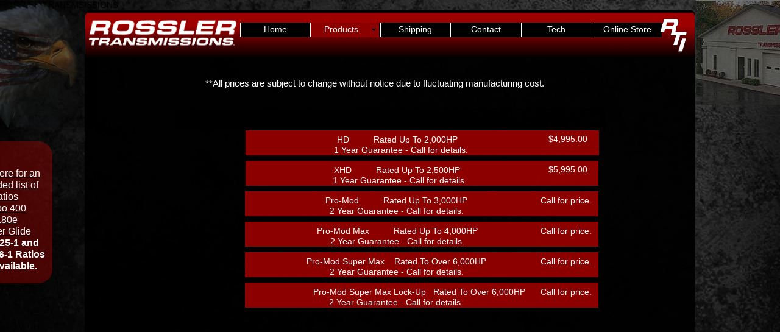

--- FILE ---
content_type: text/html
request_url: http://rosslertrans.com/turbo-glide.html
body_size: 41867
content:
<!DOCTYPE html>
<html class="nojs html css_verticalspacer" lang="en-US">
 <head>

  <meta http-equiv="Content-type" content="text/html;charset=UTF-8"/>
  <meta name="generator" content="2018.1.1.386"/>
  
  <script type="text/javascript">
   // Update the 'nojs'/'js' class on the html node
document.documentElement.className = document.documentElement.className.replace(/\bnojs\b/g, 'js');

// Check that all required assets are uploaded and up-to-date
if(typeof Muse == "undefined") window.Muse = {}; window.Muse.assets = {"required":["museutils.js", "museconfig.js", "jquery.musemenu.js", "webpro.js", "musewpslideshow.js", "jquery.museoverlay.js", "touchswipe.js", "jquery.watch.js", "require.js", "musewpdisclosure.js", "turbo-glide.css"], "outOfDate":[]};
</script>
  
  <link rel="shortcut icon" href="images/a-master-favicon.ico?crc=4250705425"/>
  <title>Turbo-GlideRossler Transmissions Inc</title>
  <!-- CSS -->
  <link rel="stylesheet" type="text/css" href="css/site_global.css?crc=320891714"/>
  <link rel="stylesheet" type="text/css" href="css/master_a-master.css?crc=329085898"/>
  <link rel="stylesheet" type="text/css" href="css/turbo-glide.css?crc=318230454" id="pagesheet"/>
  <!-- JS includes -->
  <!--[if lt IE 9]>
  <script src="scripts/html5shiv.js?crc=4241844378" type="text/javascript"></script>
  <![endif]-->
    <!--custom head HTML-->
  ROSSLER TRANSMSISSIONS
 </head>
 <body>

  <!--HTML Widget code-->
  
<div id="fb-root"></div>
<script>
(function(d, s, id) {
  var js, fjs = d.getElementsByTagName(s)[0];
  if (d.getElementById(id)) return;
  js = d.createElement(s); js.id = id;
  js.src = "//connect.facebook.net/en_US/all.js#xfbml=1";
  fjs.parentNode.insertBefore(js, fjs);
}(document, 'script', 'facebook-jssdk'));
</script>

  
  <div class="rgba-background rounded-corners clearfix" id="page"><!-- group -->
   <div class="clip_frame" id="u12745"><!-- image -->
    <img class="block" id="u12745_img" src="images/eagle3resized.jpg?crc=3765959346" alt="" width="277" height="208"/>
   </div>
   <div class="clearfix grpelem" id="u22049"><!-- group -->
    <div class="clearfix grpelem" id="u22052-20" data-IBE-flags="txtStyleSrc"><!-- content -->
     <p id="u22052">&nbsp;</p>
     <p>&nbsp;</p>
     <p id="u22052-5"><a class="nonblock" href="gear-ratios.html" data-href="page:U31164"><span id="u22052-3">Click Here for an expanded list of Ratios</span></a></p>
     <p id="u22052-8"><a class="nonblock" href="gear-ratios.html" data-href="page:U31164"><span id="u22052-6">Turbo 400</span></a></p>
     <p id="u22052-11"><a class="nonblock" href="gear-ratios.html" data-href="page:U31164"><span id="u22052-9">4L80e</span></a></p>
     <p id="u22052-14"><a class="nonblock" href="gear-ratios.html" data-href="page:U31164"><span id="u22052-12">Power Glide</span></a></p>
     <p id="u22052-16"><span id="u22052-15">1.48-1.25-1 and</span></p>
     <p id="u22052-18"><span id="u22052-17">1.47-1.26-1 Ratios now Available.</span></p>
    </div>
   </div>
   <div class="clearfix grpelem" id="ppu1689-3"><!-- column -->
    <div class="clearfix colelem" id="pu1689-3"><!-- group -->
     <div class="clearfix grpelem" id="u1689-3" data-IBE-flags="txtStyleSrc"><!-- content -->
      <p>&nbsp;</p>
     </div>
     <div class="size_fixed grpelem" id="u16647"><!-- custom html -->
      
<div class="fb-follow" data-href="https://www.facebook.com/Rossler-Transmissions-Inc-158916697474463/" data-width="430" data-height="70" data-show-faces="true" data-colorscheme="dark" data-layout="standard" data-action="follow"></div>

     </div>
     <div class="clip_frame grpelem" id="u226"><!-- image -->
      <img class="block" id="u226_img" src="images/rossler-transmissions-website.gif?crc=3937702612" alt="" width="244" height="52"/>
     </div>
     <nav class="MenuBar clearfix grpelem" id="menuu84"><!-- horizontal box -->
      <div class="MenuItemContainer clearfix grpelem" id="u102"><!-- vertical box -->
       <a class="nonblock nontext MenuItem MenuItemWithSubMenu clearfix colelem" id="u103" href="index.html" data-href="page:U68"><!-- horizontal box --><div class="MenuItemLabel NoWrap clearfix grpelem" id="u104-4"><!-- content --><p>Home</p></div></a>
      </div>
      <div class="MenuItemContainer clearfix grpelem" id="u7993"><!-- vertical box -->
       <a class="nonblock nontext MenuItem MenuItemWithSubMenu clearfix colelem" id="u7994" href="products.html" data-href="page:U7992"><!-- horizontal box --><div class="MenuItemLabel NoWrap clearfix grpelem" id="u7996-4"><!-- content --><p>Products</p></div><div class="grpelem" id="u7997"><!-- content --></div></a>
       <div class="SubMenu MenuLevel1 clearfix" id="u7998"><!-- vertical box -->
        <div class="SubMenuView clearfix colelem" id="u7999"><!-- vertical box -->
         <div class="position_content" id="u7999_position_content">
          <div class="MenuItemContainer clearfix colelem" id="u9625"><!-- horizontal box -->
           <a class="nonblock nontext MenuItem MenuItemWithSubMenu clearfix grpelem" id="u9626" href="2-speed.html" data-href="page:U9624"><!-- horizontal box --><div class="MenuItemLabel NoWrap clearfix grpelem" id="u9629-4" data-IBE-flags="txtStyleSrc"><!-- content --><p>2 Speed</p></div><div class="grpelem" id="u9627"><!-- content --></div></a>
           <div class="SubMenu MenuLevel2 clearfix" id="u9630"><!-- vertical box -->
            <ul class="SubMenuView clearfix colelem" id="u9631"><!-- vertical box -->
             <li class="MenuItemContainer clearfix colelem" id="u9680"><!-- horizontal box --><a class="nonblock nontext MenuItem MenuItemWithSubMenu MuseMenuActive clearfix grpelem" id="u9681" href="turbo-glide.html" data-href="page:U1173"><!-- horizontal box --><div class="MenuItemLabel NoWrap clearfix grpelem" id="u9683-4" data-IBE-flags="txtStyleSrc"><!-- content --><p>Turbo-Glide</p></div></a></li>
             <li class="MenuItemContainer clearfix colelem" id="u9709"><!-- horizontal box --><a class="nonblock nontext MenuItem MenuItemWithSubMenu clearfix grpelem" id="u9712" href="power-glide.html" data-href="page:U9708"><!-- horizontal box --><div class="MenuItemLabel NoWrap clearfix grpelem" id="u9714-4" data-IBE-flags="txtStyleSrc"><!-- content --><p>Power-Glide</p></div></a></li>
            </ul>
           </div>
          </div>
          <div class="MenuItemContainer clearfix colelem" id="u9638"><!-- horizontal box -->
           <a class="nonblock nontext MenuItem MenuItemWithSubMenu clearfix grpelem" id="u9641" href="3-speed.html" data-href="page:U9637"><!-- horizontal box --><div class="MenuItemLabel NoWrap clearfix grpelem" id="u9643-4" data-IBE-flags="txtStyleSrc"><!-- content --><p>3 Speed</p></div><div class="grpelem" id="u9642"><!-- content --></div></a>
           <div class="SubMenu MenuLevel2 clearfix" id="u9639"><!-- vertical box -->
            <ul class="SubMenuView clearfix colelem" id="u9640"><!-- vertical box -->
             <li class="MenuItemContainer clearfix colelem" id="u9670"><!-- horizontal box --><a class="nonblock nontext MenuItem MenuItemWithSubMenu clearfix grpelem" id="u9671" href="turbo-400.html" data-href="page:U1157"><!-- horizontal box --><div class="MenuItemLabel NoWrap clearfix grpelem" id="u9673-4"><!-- content --><p>Turbo 400</p></div></a></li>
            </ul>
           </div>
          </div>
          <div class="MenuItemContainer clearfix colelem" id="u9651"><!-- horizontal box -->
           <a class="nonblock nontext MenuItem MenuItemWithSubMenu clearfix grpelem" id="u9654" href="4-speed-overdrive.html" data-href="page:U9650"><!-- horizontal box --><div class="MenuItemLabel NoWrap clearfix grpelem" id="u9655-4" data-IBE-flags="txtStyleSrc"><!-- content --><p>4 Speed Overdrive</p></div><div class="grpelem" id="u9657"><!-- content --></div></a>
           <div class="SubMenu MenuLevel2 clearfix" id="u9652"><!-- vertical box -->
            <ul class="SubMenuView clearfix colelem" id="u9653"><!-- vertical box -->
             <li class="MenuItemContainer clearfix colelem" id="u9696"><!-- horizontal box --><a class="nonblock nontext MenuItem MenuItemWithSubMenu clearfix grpelem" id="u9697" href="4l80e.html" data-href="page:U9695"><!-- horizontal box --><div class="MenuItemLabel NoWrap clearfix grpelem" id="u9700-4" data-IBE-flags="txtStyleSrc"><!-- content --><p>4L80E</p></div></a></li>
            </ul>
           </div>
          </div>
          <div class="MenuItemContainer clearfix colelem" id="u31165"><!-- horizontal box -->
           <a class="nonblock nontext MenuItem MenuItemWithSubMenu clearfix grpelem" id="u31166" href="gear-ratios.html" data-href="page:U31164"><!-- horizontal box --><div class="MenuItemLabel NoWrap clearfix grpelem" id="u31168-4" data-IBE-flags="txtStyleSrc"><!-- content --><p>Gear Ratios</p></div></a>
          </div>
          <div class="MenuItemContainer clearfix colelem" id="u31067"><!-- horizontal box -->
           <a class="nonblock nontext MenuItem MenuItemWithSubMenu clearfix grpelem" id="u31068" href="options-and-upgrades.html" data-href="page:U31066"><!-- horizontal box --><div class="MenuItemLabel NoWrap clearfix grpelem" id="u31070-4" data-IBE-flags="txtStyleSrc"><!-- content --><p>Options and Upgrades</p></div></a>
          </div>
         </div>
        </div>
       </div>
      </div>
      <div class="MenuItemContainer clearfix grpelem" id="u201"><!-- vertical box -->
       <a class="nonblock nontext MenuItem MenuItemWithSubMenu clearfix colelem" id="u204" href="shipping.html" data-href="page:U200"><!-- horizontal box --><div class="MenuItemLabel NoWrap clearfix grpelem" id="u206-4"><!-- content --><p>Shipping</p></div></a>
      </div>
      <div class="MenuItemContainer clearfix grpelem" id="u188"><!-- vertical box -->
       <a class="nonblock nontext MenuItem MenuItemWithSubMenu clearfix colelem" id="u191" href="contact.html" data-href="page:U187"><!-- horizontal box --><div class="MenuItemLabel NoWrap clearfix grpelem" id="u193-4"><!-- content --><p>Contact</p></div></a>
      </div>
      <div class="MenuItemContainer clearfix grpelem" id="u175"><!-- vertical box -->
       <a class="nonblock nontext MenuItem MenuItemWithSubMenu clearfix colelem" id="u178" href="tech.html" data-href="page:U174"><!-- horizontal box --><div class="MenuItemLabel NoWrap clearfix grpelem" id="u180-4"><!-- content --><p>Tech</p></div></a>
      </div>
      <div class="MenuItemContainer clearfix grpelem" id="u11520"><!-- vertical box -->
       <a class="nonblock nontext MenuItem MenuItemWithSubMenu clearfix colelem" id="u11521" href="online-store.html" data-href="page:U1096"><!-- horizontal box --><div class="MenuItemLabel NoWrap clearfix grpelem" id="u11522-4"><!-- content --><p>Online Store</p></div></a>
      </div>
     </nav>
     <div class="clip_frame grpelem" id="u335"><!-- image -->
      <img class="block" id="u335_img" src="images/rti.gif?crc=7817232" alt="" width="67" height="57"/>
     </div>
     <!-- m_editable region-id="editable-static-tag-U15627-BP_infinity" template="turbo-glide.html" data-type="html" data-ice-options="disableImageResize,link,txtStyleTarget" -->
     <div class="clearfix grpelem" id="u15627-4" data-muse-uid="U15627" data-muse-type="txt_frame" data-IBE-flags="txtStyleSrc"><!-- content -->
      <p>**All prices are subject to change without notice due to fluctuating manufacturing cost.</p>
     </div>
     <!-- /m_editable -->
    </div>
    <div class="clearfix colelem" id="pu32824-4"><!-- group -->
     <div class="clearfix grpelem" id="u32824-4" data-IBE-flags="txtStyleSrc"><!-- content -->
      <p>4l80e trans brake</p>
     </div>
     <ul class="AccordionWidget clearfix grpelem" id="accordionu66763"><!-- vertical box -->
      <li class="AccordionPanel clearfix colelem" id="u66764"><!-- vertical box --><!-- m_editable region-id="editable-static-tag-U66818-BP_infinity" template="turbo-glide.html" data-type="html" data-ice-options="disableImageResize,link,clickable" --><div class="AccordionPanelTab rgba-background rounded-corners clearfix colelem" id="u66818-5" data-muse-uid="U66818" data-muse-type="txt_frame"><!-- content --><p id="u66818-3"><span id="u66818">Turbo 400 - The Original 2 Speed Turbo-Glide </span><span id="u66818-2">TM</span></p></div><!-- /m_editable --><div class="AccordionPanelContent clearfix colelem" id="u66765"><!-- group --><div class="PamphletWidget clearfix widget_invisible grpelem" id="pamphletu66766" data-islightbox="true"><!-- none box --><div class="ThumbGroup clearfix grpelem" id="u66799"><!-- none box --><div class="popup_anchor grpelem" id="pu66812popup"><div class="popup_element Thumb clearfix" id="pu66812"><!-- group --><div class="popup_anchor" id="u66812popup"><div class="popup_element rgba-background clearfix" id="u66812"><!-- group --><!-- m_editable region-id="editable-static-tag-U66813-BP_infinity" template="turbo-glide.html" data-type="html" data-ice-options="disableImageResize,link,clickable" --><div class="clearfix grpelem" id="u66813-6" data-muse-uid="U66813" data-muse-type="txt_frame"><!-- content --><p>HD&nbsp;&nbsp;&nbsp;&nbsp;&nbsp;&nbsp;&nbsp;&nbsp;&nbsp; Rated Up To 2,000HP</p><p>&nbsp;&nbsp; 1 Year Guarantee - Call for details.</p></div><!-- /m_editable --><!-- m_editable region-id="editable-static-tag-U66814-BP_infinity" template="turbo-glide.html" data-type="html" data-ice-options="disableImageResize,link,clickable" --><div class="clearfix grpelem" id="u66814-5" data-muse-uid="U66814" data-muse-type="txt_frame"><!-- content --><p><span id="u66814">$4,995.00</span>.</p></div><!-- /m_editable --></div></div></div></div><div class="popup_anchor grpelem" id="pu66803popup"><div class="popup_element Thumb clearfix" id="pu66803"><!-- group --><div class="popup_anchor" id="u66803popup"><div class="popup_element rgba-background clearfix" id="u66803"><!-- group --><!-- m_editable region-id="editable-static-tag-U66804-BP_infinity" template="turbo-glide.html" data-type="html" data-ice-options="disableImageResize,link,clickable,txtStyleTarget" --><div class="clearfix grpelem" id="u66804-6" data-muse-uid="U66804" data-muse-type="txt_frame" data-IBE-flags="txtStyleSrc"><!-- content --><p>XHD&nbsp;&nbsp;&nbsp;&nbsp;&nbsp;&nbsp;&nbsp;&nbsp;&nbsp; Rated Up To 2,500HP</p><p>&nbsp; 1 Year Guarantee - Call for details.</p></div><!-- /m_editable --><!-- m_editable region-id="editable-static-tag-U66805-BP_infinity" template="turbo-glide.html" data-type="html" data-ice-options="disableImageResize,link,clickable" --><div class="clearfix grpelem" id="u66805-5" data-muse-uid="U66805" data-muse-type="txt_frame"><!-- content --><p><span id="u66805">$5,995.00</span>.</p></div><!-- /m_editable --></div></div></div></div><div class="popup_anchor grpelem" id="pu66815popup"><div class="popup_element Thumb clearfix" id="pu66815"><!-- group --><div class="popup_anchor" id="u66815popup"><div class="popup_element rgba-background clearfix" id="u66815"><!-- group --><!-- m_editable region-id="editable-static-tag-U66816-BP_infinity" template="turbo-glide.html" data-type="html" data-ice-options="disableImageResize,link,clickable,txtStyleTarget" --><div class="clearfix grpelem" id="u66816-6" data-muse-uid="U66816" data-muse-type="txt_frame" data-IBE-flags="txtStyleSrc"><!-- content --><p>Pro-Mod&nbsp;&nbsp;&nbsp;&nbsp;&nbsp;&nbsp;&nbsp;&nbsp;&nbsp; Rated Up To 3,000HP</p><p>2 Year Guarantee - Call for details.</p></div><!-- /m_editable --><!-- m_editable region-id="editable-static-tag-U66817-BP_infinity" template="turbo-glide.html" data-type="html" data-ice-options="disableImageResize,link,clickable" --><div class="clearfix grpelem" id="u66817-4" data-muse-uid="U66817" data-muse-type="txt_frame"><!-- content --><p>Call for price.</p></div><!-- /m_editable --></div></div></div></div><div class="popup_anchor grpelem" id="pu66800popup"><div class="popup_element Thumb clearfix" id="pu66800"><!-- group --><div class="popup_anchor" id="u66800popup"><div class="popup_element rgba-background clearfix" id="u66800"><!-- group --><!-- m_editable region-id="editable-static-tag-U66801-BP_infinity" template="turbo-glide.html" data-type="html" data-ice-options="disableImageResize,link,clickable" --><div class="clearfix grpelem" id="u66801-4" data-muse-uid="U66801" data-muse-type="txt_frame"><!-- content --><p>Call for price.</p></div><!-- /m_editable --><!-- m_editable region-id="editable-static-tag-U66802-BP_infinity" template="turbo-glide.html" data-type="html" data-ice-options="disableImageResize,link,clickable,txtStyleTarget" --><div class="clearfix grpelem" id="u66802-6" data-muse-uid="U66802" data-muse-type="txt_frame" data-IBE-flags="txtStyleSrc"><!-- content --><p>Pro-Mod Max&nbsp;&nbsp;&nbsp;&nbsp;&nbsp;&nbsp;&nbsp;&nbsp;&nbsp; Rated Up To 4,000HP</p><p>2 Year Guarantee - Call for details.</p></div><!-- /m_editable --></div></div></div></div><div class="popup_anchor grpelem" id="pu66806popup"><div class="popup_element Thumb clearfix" id="pu66806"><!-- group --><div class="popup_anchor" id="u66806popup"><div class="popup_element rgba-background clearfix" id="u66806"><!-- group --><!-- m_editable region-id="editable-static-tag-U66807-BP_infinity" template="turbo-glide.html" data-type="html" data-ice-options="disableImageResize,link,clickable,txtStyleTarget" --><div class="clearfix grpelem" id="u66807-6" data-muse-uid="U66807" data-muse-type="txt_frame" data-IBE-flags="txtStyleSrc"><!-- content --><p>Pro-Mod Super Max&nbsp;&nbsp;&nbsp; Rated To Over 6,000HP</p><p>2 Year Guarantee - Call for details.</p></div><!-- /m_editable --><!-- m_editable region-id="editable-static-tag-U66808-BP_infinity" template="turbo-glide.html" data-type="html" data-ice-options="disableImageResize,link,clickable" --><div class="clearfix grpelem" id="u66808-4" data-muse-uid="U66808" data-muse-type="txt_frame"><!-- content --><p>Call for price.</p></div><!-- /m_editable --></div></div></div></div><div class="popup_anchor grpelem" id="pu66809popup"><div class="popup_element Thumb clearfix" id="pu66809"><!-- group --><div class="popup_anchor" id="u66809popup"><div class="popup_element rgba-background clearfix" id="u66809"><!-- group --><!-- m_editable region-id="editable-static-tag-U66810-BP_infinity" template="turbo-glide.html" data-type="html" data-ice-options="disableImageResize,link,clickable,txtStyleTarget" --><div class="clearfix grpelem" id="u66810-6" data-muse-uid="U66810" data-muse-type="txt_frame" data-IBE-flags="txtStyleSrc"><!-- content --><p>&nbsp;&nbsp;&nbsp;&nbsp;&nbsp;&nbsp;&nbsp;&nbsp;&nbsp;&nbsp;&nbsp;&nbsp;&nbsp;&nbsp;&nbsp;&nbsp;&nbsp;&nbsp; Pro-Mod Super Max Lock-Up&nbsp;&nbsp; Rated To Over 6,000HP</p><p>2 Year Guarantee - Call for details.</p></div><!-- /m_editable --><!-- m_editable region-id="editable-static-tag-U66811-BP_infinity" template="turbo-glide.html" data-type="html" data-ice-options="disableImageResize,link,clickable" --><div class="clearfix grpelem" id="u66811-4" data-muse-uid="U66811" data-muse-type="txt_frame"><!-- content --><p>Call for price.</p></div><!-- /m_editable --></div></div></div></div></div><div class="popup_anchor" id="u66769popup" data-lightbox="true"><div class="ContainerGroup rgba-background clearfix" id="u66769"><!-- stack box --><div class="Container clearfix grpelem" id="u66778"><!-- column --><div class="rgba-background clearfix colelem" id="u66781"><!-- group --><!-- m_editable region-id="editable-static-tag-U66779-BP_infinity" template="turbo-glide.html" data-type="html" data-ice-options="disableImageResize,link,txtStyleTarget" --><div class="clearfix grpelem" id="u66779-4" data-muse-uid="U66779" data-muse-type="txt_frame" data-IBE-flags="txtStyleSrc"><!-- content --><p>HD</p></div><!-- /m_editable --></div><!-- m_editable region-id="editable-static-tag-U66780-BP_infinity" template="turbo-glide.html" data-type="html" data-ice-options="disableImageResize,link,txtStyleTarget" --><div class="clearfix colelem" id="u66780-54" data-muse-uid="U66780" data-muse-type="txt_frame" data-IBE-flags="txtStyleSrc"><!-- content --><p>&nbsp;</p><p>Ross-LockTM gen 3 pro tree direct port patent pending billet aluminum valve body with adjustable servo cover. Forward shift pattern same as Power-Glide.</p><p>&nbsp;</p><p>Rear Case Thrust Bearing</p><p>&nbsp;</p><p>Glass Bead, Trim Ears, Prep Case for Racing</p><p>&nbsp;</p><p>HP XHD Turbo-GLide Overhaul New Bushings, Seals, Gaskets Clutches</p><p>&nbsp;</p><p>High Flow HP Filter</p><p>&nbsp;</p><p>Patented Snap ring Stabilizer</p><p>&nbsp;</p><p>Special Design M300 Billet Input Shaft</p><p>&nbsp;</p><p>Billet Forward Clutch Hub</p><p>&nbsp;</p><p>CNC Modified Forward drum with over sized spline for extra durability with ROSSLER&nbsp;&nbsp;&nbsp;&nbsp;&nbsp;&nbsp;&nbsp;&nbsp;&nbsp;&nbsp;&nbsp;&nbsp;&nbsp;&nbsp;&nbsp;&nbsp;&nbsp;&nbsp;&nbsp;&nbsp;&nbsp; EXCLUSIVE Shaft retainer system to prevent Shaft Movement</p><p>&nbsp;</p><p>H.D. 36 Element Oversized Pro-Mod Sprag, Twice the Surface Area of a Regular 34&nbsp;&nbsp;&nbsp;&nbsp;&nbsp;&nbsp; Element Sprag</p><p>&nbsp;</p><p>Aircraft Grade Quality 7075-T6, Billet Aluminum&nbsp; Pro Mod High Gear Drum, Eliminates&nbsp;&nbsp;&nbsp; 4.5lbs of Rotating weight From Transmission, with 10 Times More Strength. Also Prevents&nbsp;&nbsp;&nbsp;&nbsp; Drum Explosion!! For Durability and Safety, With Billet Steel Sleeve to Prevent Premature&nbsp; Sealing Ring Wear In Drum Bore.</p><p>&nbsp;</p><p>HP HD Clutch Packs</p><p>&nbsp;</p><p>Billet M300 Intermediate shaft</p><p>&nbsp;</p><p>Made in house Rossler Exclusive. Your Choice of Rossler Custom&nbsp; ratios.</p><p>&nbsp;</p><p>Low Gear</p><p>1.57, 1.49, 1.48, 1.40, 1.35, 1.30</p><p>&nbsp;</p><p>Cast Aluminum Pan</p><p>&nbsp;</p><p>&nbsp;</p></div><!-- /m_editable --></div><div class="Container invi clearfix grpelem" id="u66786"><!-- column --><div class="rgba-background clearfix colelem" id="u66788"><!-- group --><!-- m_editable region-id="editable-static-tag-U66789-BP_infinity" template="turbo-glide.html" data-type="html" data-ice-options="disableImageResize,link,txtStyleTarget" --><div class="clearfix grpelem" id="u66789-4" data-muse-uid="U66789" data-muse-type="txt_frame" data-IBE-flags="txtStyleSrc"><!-- content --><p>XHD</p></div><!-- /m_editable --></div><!-- m_editable region-id="editable-static-tag-U66787-BP_infinity" template="turbo-glide.html" data-type="html" data-ice-options="disableImageResize,link,txtStyleTarget" --><div class="clearfix colelem" id="u66787-54" data-muse-uid="U66787" data-muse-type="txt_frame" data-IBE-flags="txtStyleSrc"><!-- content --><p>&nbsp;</p><p>Ross-LockTM gen 3 pro tree direct port patent pending billet aluminum valve body with adjustable servo cover. Forward shift pattern same as Power-Glide.</p><p>&nbsp;</p><p>Rear Case Thrust Bearing</p><p>&nbsp;</p><p>Glass Bead, Trim Ears, Prep Case for Racing</p><p>&nbsp;</p><p>HP XHD Turbo-GLide Overhaul New Bushings, Seals, Gaskets Clutches</p><p>&nbsp;</p><p>High Flow HP Filter</p><p>&nbsp;</p><p>Patented Snap ring Stabilizer</p><p>&nbsp;</p><p>Special Design M300 Billet Input Shaft</p><p>&nbsp;</p><p>Billet Forward Clutch Hub</p><p>&nbsp;</p><p>Aircraft Grade Quality 7075-T6, Billet Aluminum&nbsp; Forward Drum, Eliminates 4.5lbs of&nbsp;&nbsp;&nbsp;&nbsp;&nbsp;&nbsp;&nbsp;&nbsp;&nbsp; Rotating weight From Transmission, with 10 Times More Strength.&nbsp; With Billet Steel&nbsp;&nbsp;&nbsp;&nbsp;&nbsp;&nbsp;&nbsp;&nbsp;&nbsp;&nbsp; Sleeve to Prevent Premature Sealing Ring Wear In Drum Bore.</p><p>&nbsp;</p><p>H.D. 36 Element Oversized Pro-Mod Sprag, Twice the Surface Area of a Regular 34&nbsp;&nbsp;&nbsp;&nbsp;&nbsp;&nbsp; Element Sprag</p><p>&nbsp;</p><p>Aircraft Grade Quality 7075-T6, Billet Aluminum&nbsp; Pro Mod High Gear Drum, Eliminates&nbsp;&nbsp;&nbsp; 4.5lbs of Rotating weight From Transmission, with 10 Times More Strength. Also Prevents&nbsp;&nbsp;&nbsp;&nbsp; Drum Explosion!! For Durability and Safety, With Billet Steel Sleeve to Prevent Premature&nbsp; Sealing Ring Wear In Drum Bore.</p><p>&nbsp;</p><p>HP XHD Clutch Packs</p><p>&nbsp;</p><p>Billet M300 Intermediate shaft</p><p>&nbsp;</p><p>Made in house Rossler Exclusive. Your Choice of Rossler Custom&nbsp; ratios.</p><p>&nbsp;</p><p>Low Gear</p><p>1.57, 1.49, 1.48, 1.40, 1.35, 1.30</p><p>&nbsp;</p><p>Cast Aluminum Pan</p><p>&nbsp;</p><p>&nbsp;</p></div><!-- /m_editable --></div><div class="Container invi clearfix grpelem" id="u66774"><!-- column --><div class="rgba-background clearfix colelem" id="u66777"><!-- group --><!-- m_editable region-id="editable-static-tag-U66776-BP_infinity" template="turbo-glide.html" data-type="html" data-ice-options="disableImageResize,link,txtStyleTarget" --><div class="clearfix grpelem" id="u66776-4" data-muse-uid="U66776" data-muse-type="txt_frame" data-IBE-flags="txtStyleSrc"><!-- content --><p>Pro-Mod</p></div><!-- /m_editable --></div><!-- m_editable region-id="editable-static-tag-U66775-BP_infinity" template="turbo-glide.html" data-type="html" data-ice-options="disableImageResize,link,txtStyleTarget" --><div class="clearfix colelem" id="u66775-4" data-muse-uid="U66775" data-muse-type="txt_frame" data-IBE-flags="txtStyleSrc"><!-- content --><p>Call for more information</p></div><!-- /m_editable --></div><div class="Container invi clearfix grpelem" id="u66790"><!-- column --><div class="clearfix colelem" id="pu66792-3"><!-- group --><!-- m_editable region-id="editable-static-tag-U66792-BP_infinity" template="turbo-glide.html" data-type="html" data-ice-options="disableImageResize,link,txtStyleTarget" --><div class="rgba-background clearfix grpelem" id="u66792-3" data-muse-uid="U66792" data-muse-type="txt_frame" data-IBE-flags="txtStyleSrc"><!-- content --><p>&nbsp;</p></div><!-- /m_editable --><!-- m_editable region-id="editable-static-tag-U66791-BP_infinity" template="turbo-glide.html" data-type="html" data-ice-options="disableImageResize,link,txtStyleTarget" --><div class="clearfix grpelem" id="u66791-4" data-muse-uid="U66791" data-muse-type="txt_frame" data-IBE-flags="txtStyleSrc"><!-- content --><p>Pro-Mod Max</p></div><!-- /m_editable --></div><!-- m_editable region-id="editable-static-tag-U66793-BP_infinity" template="turbo-glide.html" data-type="html" data-ice-options="disableImageResize,link,txtStyleTarget" --><div class="clearfix colelem" id="u66793-47" data-muse-uid="U66793" data-muse-type="txt_frame" data-IBE-flags="txtStyleSrc"><!-- content --><p>Ross-LockTM gen 3 pro tree direct port patent pending billet aluminum valve body with adjustable servo cover. Forward shift pattern same as Power-Glide.</p><p>&nbsp;</p><p>Special design 300M input shaft 1-3/16 27 spline.</p><p>&nbsp;</p><p>Billet steel stator tube assembly</p><p>&nbsp;</p><p>Aircraft grade quality 7075-t6, billet aluminum forward drum. Eliminates 4.5lbs of rotating weight from transmission, with 10 times more strength. Reinforced 4140 billet insert.</p><p>&nbsp;</p><p>Heat treated billet steel forward clutch hub with large spline.</p><p>&nbsp;</p><p>Aircraft grade quality 7075-t6, billet aluminum direct drum, eliminates 4.5lbs of rotating weight from transmission, with 10 times more strength. also prevents drum explosion for durability and safety, with billet steel sleeve to prevent premature sealing ring wear in drum bore. With 36 element sprag.</p><p>&nbsp;</p><p>Large spline&nbsp; space age alloy intermediate shaft.</p><p>&nbsp;</p><p>Billet heat treated 2nd gear pressure plate.</p><p>&nbsp;</p><p>Custom made deep Moroso aluminum pan, oem size . Pans modified to clear cross bars available for an additional cost.</p><p>&nbsp;</p><p>Reid after market dag case, with standard dual bearing tail housing.</p><p>Bell housing with Chevy bolt pattern included. Ford and Mopar and Browell bell housings are available for an additional cost.</p><p>&nbsp;</p><p>Special design “Rossler Exclusive” 300M billet output shaft.</p><p>Custom length output shaft and tail housing (Power Glide length) available for and additional cost.</p><p>&nbsp;</p><p>Rossler Custom made billet gear sets your choice of ratios.</p><p>&nbsp;</p><p>Low Gear</p><p>1.57, 1.49, 1.48, 1.40, 1.35, 1.30</p><p>&nbsp;</p></div><!-- /m_editable --></div><div class="Container invi clearfix grpelem" id="u66770"><!-- column --><div class="rgba-background clearfix colelem" id="u66773"><!-- group --><!-- m_editable region-id="editable-static-tag-U66772-BP_infinity" template="turbo-glide.html" data-type="html" data-ice-options="disableImageResize,link,txtStyleTarget" --><div class="clearfix grpelem" id="u66772-4" data-muse-uid="U66772" data-muse-type="txt_frame" data-IBE-flags="txtStyleSrc"><!-- content --><p>Pro-Mod SUPER Max</p></div><!-- /m_editable --></div><!-- m_editable region-id="editable-static-tag-U66771-BP_infinity" template="turbo-glide.html" data-type="html" data-ice-options="disableImageResize,link,txtStyleTarget" --><div class="clearfix colelem" id="u66771-60" data-muse-uid="U66771" data-muse-type="txt_frame" data-IBE-flags="txtStyleSrc"><!-- content --><p id="u66771-4"><span id="u66771">Ross-Lock</span><span id="u66771-2">TM</span><span id="u66771-3"> gen 3 pro tree direct port patent pending billet aluminum valve body with adjustable servo cover. Your choice reverse shift pattern with or with out clean neutral, brake in any gear or (for safety reasons engine braking available only with clean neutral.)</span></p><p>&nbsp;</p><p>Special design 300M input shaft 1-3/16 27 spline.</p><p>&nbsp;</p><p>Billet steel stator tube assembly.</p><p>&nbsp;</p><p>Billet aluminum pump. Hard coated to extend pump life.</p><p>&nbsp;</p><p>Aircraft grade quality 7075-t6, billet aluminum forward drum. Eliminates 4.5lbs of rotating weight from transmission, with 10 times more strength. Reinforced 4140 billet insert.</p><p>&nbsp;</p><p>Heat treated billet steel forward clutch hub for over sized main shaft.</p><p>&nbsp;</p><p>Aircraft grade quality 7075-t6, billet aluminum direct drum, eliminates 4.5lbs of rotating weight from transmission, with 10 times more strength. also prevents drum explosion for durability and safety, with billet steel insert for drum bore. With 36 element sprag</p><p>&nbsp;</p><p>Over sized main shaft &quot;largest main shaft in the industry&quot; with oversized sun gear tube.</p><p>&nbsp;</p><p>Billet aluminum center support</p><p>&nbsp;</p><p>Special design “Rossler Exclusive” 300M billet output shaft.</p><p>&nbsp;</p><p>Billet heat treated 2nd gear pressure plate.</p><p>&nbsp;</p><p>External single converter dump.</p><p>&nbsp;</p><p>Internal dump &quot;E.Z. Stage&quot; and Lock-up Packages available at an additional price.</p><p>&nbsp;</p><p>Custom made deep Moroso aluminum pan, oem size . Pans modified to clear cross bars available for an additional cost.</p><p>&nbsp;</p><p>Reid after market dag case, with standard dual bearing tail housing.</p><p>Bell housing with Chevy bolt pattern included. Ford and Mopar and Browell bell housings are available for an additional cost.</p><p>&nbsp;</p><p>Custom length output shaft and tail housing (Power Glide length) available for and additional cost.</p><p>&nbsp;</p><p>Rossler Custom made billet gear sets your choice of ratios listed under super max.</p><p>&nbsp;</p><p id="u66771-58"><a class="nonblock" href="gear-ratios.html" data-href="page:U31164"><span id="u66771-56">Click Here for an expanded list of Ratios</span></a></p></div><!-- /m_editable --></div><div class="Container invi clearfix grpelem" id="u66782"><!-- column --><div class="clearfix colelem" id="pu66785-3"><!-- group --><!-- m_editable region-id="editable-static-tag-U66785-BP_infinity" template="turbo-glide.html" data-type="html" data-ice-options="disableImageResize,link,txtStyleTarget" --><div class="rgba-background clearfix grpelem" id="u66785-3" data-muse-uid="U66785" data-muse-type="txt_frame" data-IBE-flags="txtStyleSrc"><!-- content --><p>&nbsp;</p></div><!-- /m_editable --><!-- m_editable region-id="editable-static-tag-U66784-BP_infinity" template="turbo-glide.html" data-type="html" data-ice-options="disableImageResize,link,txtStyleTarget" --><div class="clearfix grpelem" id="u66784-4" data-muse-uid="U66784" data-muse-type="txt_frame" data-IBE-flags="txtStyleSrc"><!-- content --><p>Pro-Mod Max Lock-Up</p></div><!-- /m_editable --></div><!-- m_editable region-id="editable-static-tag-U66783-BP_infinity" template="turbo-glide.html" data-type="html" data-ice-options="disableImageResize,link,txtStyleTarget" --><div class="clearfix colelem" id="u66783-51" data-muse-uid="U66783" data-muse-type="txt_frame" data-IBE-flags="txtStyleSrc"><!-- content --><p>Ross-LockTM gen 3 pro tree direct port patent pending billet aluminum valve body with adjustable servo cover. Forward shift pattern same as Power-Glide. Comes with internal apply. (If E-Z stage option is added, lock-up apply will be external.)&nbsp; External lock-up is available if you plan to use a blater apply system.</p><p>&nbsp;</p><p>Special design space age alloy input shaft 1-3/16 27 spline with non removable lock-up nipple</p><p>if you plan to use transmission with out lock-up converter. An input shaft with removable lock-up nipple is also available for an additional cost.</p><p>&nbsp;</p><p>Billet steel stator tube assembly designed for use with lock-up input shafts.</p><p>&nbsp;</p><p>Aircraft grade quality 7075-t6, billet aluminum forward drum. Eliminates 4.5lbs of rotating weight from transmission, with 10 times more strength. Reinforced 4140 billet insert.</p><p>&nbsp;</p><p>Heat treated billet steel forward clutch hub with large spline.</p><p>&nbsp;</p><p>Aircraft grade quality 7075-t6, billet aluminum direct drum, eliminates 4.5lbs of rotating weight from transmission, with 10 times more strength. also prevents drum explosion for durability and safety, with billet steel sleeve to prevent premature sealing ring wear in drum bore. With 36 element sprag.</p><p>&nbsp;</p><p>Large spline space age Alloy intermediate shaft.</p><p>&nbsp;</p><p>Billet heat treated 2nd gear pressure plate.</p><p>&nbsp;</p><p>Custom made deep Moroso aluminum pan, oem size . Pans modified to clear cross bars available for an additional cost.</p><p>&nbsp;</p><p>Reid after market dag case, with standard dual bearing tail housing.</p><p>Bell housing with Chevy bolt pattern included. Ford and Mopar and Browell bell housings are available for an additional cost.</p><p>&nbsp;</p><p>Special design “Rossler Exclusive” 300M billet output shaft.</p><p>Custom length output shaft and tail housing (Power Glide length) available for and additional cost.</p><p>&nbsp;</p><p>Rossler Custom made billet gear sets your choice of ratios.</p><p>&nbsp;</p><p>Low Gear</p><p>1.57, 1.49, 1.40, 1.35, 1.30</p><p>&nbsp;</p><p>&nbsp;</p><p>&nbsp;</p></div><!-- /m_editable --></div></div></div><div class="popup_anchor" id="u66796popup"><div class="PamphletPrevButton PamphletLightboxPart popup_element rgba-background clearfix" id="u66796"><!-- column --><div class="colelem" id="u66797"><!-- content --></div><!-- m_editable region-id="editable-static-tag-U66798-BP_infinity" template="turbo-glide.html" data-type="html" data-ice-options="disableImageResize,link,txtStyleTarget" --><div class="clearfix colelem" id="u66798-4" data-muse-uid="U66798" data-muse-type="txt_frame" data-IBE-flags="txtStyleSrc"><!-- content --><p>&lt;</p></div><!-- /m_editable --></div></div><div class="popup_anchor" id="u66767popup"><div class="PamphletNextButton PamphletLightboxPart popup_element rgba-background clearfix" id="u66767"><!-- group --><!-- m_editable region-id="editable-static-tag-U66768-BP_infinity" template="turbo-glide.html" data-type="html" data-ice-options="disableImageResize,link,txtStyleTarget" --><div class="clearfix grpelem" id="u66768-4" data-muse-uid="U66768" data-muse-type="txt_frame" data-IBE-flags="txtStyleSrc"><!-- content --><p>&gt;</p></div><!-- /m_editable --></div></div><div class="popup_anchor" id="u66794popup"><div class="PamphletCloseButton PamphletLightboxPart popup_element rgba-background rounded-corners clearfix" id="u66794"><!-- group --><!-- m_editable region-id="editable-static-tag-U66795-BP_infinity" template="turbo-glide.html" data-type="html" data-ice-options="disableImageResize,link,clickable,txtStyleTarget" --><div class="clearfix grpelem" id="u66795-4" data-muse-uid="U66795" data-muse-type="txt_frame" data-IBE-flags="txtStyleSrc"><!-- content --><p>x</p></div><!-- /m_editable --></div></div></div></div></li>
     </ul>
    </div>
   </div>
   <div class="clip_frame" id="u12751"><!-- image -->
    <img class="block" id="u12751_img" src="images/shop1.jpg?crc=4190350177" alt="" width="344" height="172"/>
   </div>
   <div class="verticalspacer" data-offset-top="509" data-content-above-spacer="509" data-content-below-spacer="61"></div>
   <div class="clearfix grpelem" id="u69"><!-- group -->
    <div class="clearfix grpelem" id="u1056-7" data-IBE-flags="txtStyleSrc"><!-- content -->
     <p>Hours: Monday,Wednesday, Thursday 8:00-4:30 PM</p>
     <p id="u1056-5"><span id="u1056-3">Tuesday 8:00Am-6:00Pm Friday 8:00Am-3:00PM&nbsp;&nbsp;&nbsp;&nbsp;&nbsp;&nbsp; </span><span id="u1056-4">Phone:&nbsp; (330) 530-5000</span></p>
    </div>
    <div class="clearfix grpelem" id="u240-5" data-IBE-flags="txtStyleSrc"><!-- content -->
     <p>Copyright Rossler Transmissions 2025</p>
     <p>&nbsp;</p>
    </div>
   </div>
  </div>
  <!-- Other scripts -->
  <script type="text/javascript">
   // Decide whether to suppress missing file error or not based on preference setting
var suppressMissingFileError = false
</script>
  <script type="text/javascript">
   window.Muse.assets.check=function(c){if(!window.Muse.assets.checked){window.Muse.assets.checked=!0;var b={},d=function(a,b){if(window.getComputedStyle){var c=window.getComputedStyle(a,null);return c&&c.getPropertyValue(b)||c&&c[b]||""}if(document.documentElement.currentStyle)return(c=a.currentStyle)&&c[b]||a.style&&a.style[b]||"";return""},a=function(a){if(a.match(/^rgb/))return a=a.replace(/\s+/g,"").match(/([\d\,]+)/gi)[0].split(","),(parseInt(a[0])<<16)+(parseInt(a[1])<<8)+parseInt(a[2]);if(a.match(/^\#/))return parseInt(a.substr(1),
16);return 0},f=function(f){for(var g=document.getElementsByTagName("link"),j=0;j<g.length;j++)if("text/css"==g[j].type){var l=(g[j].href||"").match(/\/?css\/([\w\-]+\.css)\?crc=(\d+)/);if(!l||!l[1]||!l[2])break;b[l[1]]=l[2]}g=document.createElement("div");g.className="version";g.style.cssText="display:none; width:1px; height:1px;";document.getElementsByTagName("body")[0].appendChild(g);for(j=0;j<Muse.assets.required.length;){var l=Muse.assets.required[j],k=l.match(/([\w\-\.]+)\.(\w+)$/),i=k&&k[1]?
k[1]:null,k=k&&k[2]?k[2]:null;switch(k.toLowerCase()){case "css":i=i.replace(/\W/gi,"_").replace(/^([^a-z])/gi,"_$1");g.className+=" "+i;i=a(d(g,"color"));k=a(d(g,"backgroundColor"));i!=0||k!=0?(Muse.assets.required.splice(j,1),"undefined"!=typeof b[l]&&(i!=b[l]>>>24||k!=(b[l]&16777215))&&Muse.assets.outOfDate.push(l)):j++;g.className="version";break;case "js":j++;break;default:throw Error("Unsupported file type: "+k);}}c?c().jquery!="1.8.3"&&Muse.assets.outOfDate.push("jquery-1.8.3.min.js"):Muse.assets.required.push("jquery-1.8.3.min.js");
g.parentNode.removeChild(g);if(Muse.assets.outOfDate.length||Muse.assets.required.length)g="Some files on the server may be missing or incorrect. Clear browser cache and try again. If the problem persists please contact website author.",f&&Muse.assets.outOfDate.length&&(g+="\nOut of date: "+Muse.assets.outOfDate.join(",")),f&&Muse.assets.required.length&&(g+="\nMissing: "+Muse.assets.required.join(",")),suppressMissingFileError?(g+="\nUse SuppressMissingFileError key in AppPrefs.xml to show missing file error pop up.",console.log(g)):alert(g)};location&&location.search&&location.search.match&&location.search.match(/muse_debug/gi)?
setTimeout(function(){f(!0)},5E3):f()}};
var muse_init=function(){require.config({baseUrl:""});require(["jquery","museutils","whatinput","jquery.musemenu","webpro","musewpslideshow","jquery.museoverlay","touchswipe","musewpdisclosure","jquery.watch"],function(c){var $ = c;$(document).ready(function(){try{
window.Muse.assets.check($);/* body */
Muse.Utils.transformMarkupToFixBrowserProblemsPreInit();/* body */
Muse.Utils.prepHyperlinks(true);/* body */
Muse.Utils.makeButtonsVisibleAfterSettingMinWidth();/* body */
Muse.Utils.initWidget('.MenuBar', ['#bp_infinity'], function(elem) { return $(elem).museMenu(); });/* unifiedNavBar */
Muse.Utils.initWidget('#pamphletu66766', ['#bp_infinity'], function(elem) { return new WebPro.Widget.ContentSlideShow(elem, {contentLayout_runtime:'lightbox',event:'click',deactivationEvent:'none',autoPlay:false,displayInterval:3000,transitionStyle:'fading',transitionDuration:500,hideAllContentsFirst:false,triggersOnTop:false,shuffle:false,enableSwipe:true,resumeAutoplay:false,resumeAutoplayInterval:3000,playOnce:false,autoActivate_runtime:false,isResponsive:false}); });/* #pamphletu66766 */
Muse.Utils.initWidget('#accordionu66763', ['#bp_infinity'], function(elem) { return new WebPro.Widget.Accordion(elem, {canCloseAll:true,defaultIndex:0}); });/* #accordionu66763 */
Muse.Utils.fullPage('#page');/* 100% height page */
Muse.Utils.showWidgetsWhenReady();/* body */
Muse.Utils.transformMarkupToFixBrowserProblems();/* body */
}catch(b){if(b&&"function"==typeof b.notify?b.notify():Muse.Assert.fail("Error calling selector function: "+b),false)throw b;}})})};

</script>
  <!-- RequireJS script -->
  <script src="scripts/require.js?crc=4177726516" type="text/javascript" async data-main="scripts/museconfig.js?crc=128606099" onload="if (requirejs) requirejs.onError = function(requireType, requireModule) { if (requireType && requireType.toString && requireType.toString().indexOf && 0 <= requireType.toString().indexOf('#scripterror')) window.Muse.assets.check(); }" onerror="window.Muse.assets.check();"></script>
   </body>
</html>


--- FILE ---
content_type: text/css
request_url: http://rosslertrans.com/css/master_a-master.css?crc=329085898
body_size: 17722
content:
#u12745_img{opacity:0.3;-ms-filter:"progid:DXImageTransform.Microsoft.Alpha(Opacity=30)";filter:alpha(opacity=30);}#u22049{background-color:#FFBABA;background-color:rgba(255,0,0,0.27);border-radius:23px;-pie-background:rgba(255,0,0,0.27);}#u22052-20{background-color:transparent;text-align:center;color:#FFFFFF;}#u22052{font-size:15px;line-height:18px;}#u22052-3,#u22052-6,#u22052-9,#u22052-12{font-size:16px;text-decoration:none;color:#FFFFFF;line-height:19px;}#u22052-16,#u22052-18{font-weight:bold;line-height:0px;}#u22052-15,#u22052-17{font-size:16px;line-height:19px;}#u1689-3{background:-webkit-gradient(linear, center top, center bottom, color-stop(28%, rgba(255,0,0,0.62)),to(rgba(0,0,0,0.62)));background:-webkit-linear-gradient(top,rgba(255,0,0,0.62) 28%,rgba(0,0,0,0.62) );background:linear-gradient(to bottom,rgba(255,0,0,0.62) 28%,rgba(0,0,0,0.62) );filter:progid:DXImageTransform.Microsoft.gradient(startColorstr=#9EFF0000, endColorstr=#9E000000, GradientType=0);-ms-filter:"progid:DXImageTransform.Microsoft.gradient(startColorstr='#9EFF0000', endColorstr='#9E000000', GradientType=0)";border-width:0px;border-color:transparent;border-radius:5px 5px 0px 0px ;}#u16647{border-width:0px;border-color:transparent;background-color:transparent;}#u103{background:-webkit-gradient(linear, center top, center bottom, from(rgba(0,0,0,0.75)),color-stop(100%, rgba(0,0,0,0.5)));background:-webkit-linear-gradient(top,rgba(0,0,0,0.75) ,rgba(0,0,0,0.5) 100%);background:linear-gradient(to bottom,rgba(0,0,0,0.75) ,rgba(0,0,0,0.5) 100%);filter:progid:DXImageTransform.Microsoft.gradient(startColorstr=#BF000000, endColorstr=#7F000000, GradientType=0);-ms-filter:"progid:DXImageTransform.Microsoft.gradient(startColorstr='#BF000000', endColorstr='#7F000000', GradientType=0)";border-style:solid;border-color:#FFFFFF;border-width:0px 0px 0px 1px;}#u103:hover{background-image:none;background-color:#FFFFFF;background-color:rgba(255,255,255,1);-pie-background:none;}#u103:active{background-image:none;background-color:#6B6B6B;background-color:rgba(107,107,107,1);-pie-background:none;}#u103.MuseMenuActive{background-image:none;background-color:#FF7272;background-color:rgba(255,0,0,0.55);-pie-background:none;}#u104-4{border-width:0px;border-color:transparent;background-color:transparent;font-size:14px;text-align:center;color:#FFFFFF;font-family:Arial, Helvetica Neue, Helvetica, sans-serif;}#u103:hover #u104-4 p{color:#000000;visibility:inherit;}#u103:active #u104-4 p{color:#000000;visibility:inherit;}#u7994{background:-webkit-gradient(linear, center top, center bottom, from(rgba(0,0,0,0.75)),color-stop(100%, rgba(0,0,0,0.5)));background:-webkit-linear-gradient(top,rgba(0,0,0,0.75) ,rgba(0,0,0,0.5) 100%);background:linear-gradient(to bottom,rgba(0,0,0,0.75) ,rgba(0,0,0,0.5) 100%);filter:progid:DXImageTransform.Microsoft.gradient(startColorstr=#BF000000, endColorstr=#7F000000, GradientType=0);-ms-filter:"progid:DXImageTransform.Microsoft.gradient(startColorstr='#BF000000', endColorstr='#7F000000', GradientType=0)";border-style:solid;border-color:#FFFFFF;border-width:0px 0px 0px 1px;}#u7994:hover{background-image:none;background-color:#FFFFFF;background-color:rgba(255,255,255,1);-pie-background:none;}#u7994:active{background-image:none;background-color:#6B6B6B;background-color:rgba(107,107,107,1);-pie-background:none;}#u7994.MuseMenuActive{background-image:none;background-color:#FF7272;background-color:rgba(255,0,0,0.55);-pie-background:none;}#u7996-4{border-width:0px;border-color:transparent;background-color:transparent;font-size:14px;text-align:center;color:#FFFFFF;font-family:Arial, Helvetica Neue, Helvetica, sans-serif;}#u7994:hover #u7996-4 p{color:#000000;visibility:inherit;}#u7994:active #u7996-4 p{color:#000000;visibility:inherit;}#u7997{opacity:1;-ms-filter:"progid:DXImageTransform.Microsoft.Alpha(Opacity=100)";filter:alpha(opacity=100);background:transparent url("../images/arrowmenudown.gif?crc=213132104") no-repeat center center;}#u7994:hover #u7997{background-repeat:no-repeat;background-position:center center;}#u7994:active #u7997{background-repeat:no-repeat;background-position:center center;}#u7999{border-style:solid;border-color:#FFFFFF;background-color:#000000;border-width:1px 0px;}#u9626{border-style:solid;border-color:#FFFFFF;background-color:#757575;background-color:rgba(0,0,0,0.54);border-width:1px 0px 0px;-pie-background:rgba(0,0,0,0.54);}#u9626:hover{background-color:#B9B9B9;background-color:rgba(127,127,127,0.54);-pie-background:rgba(127,127,127,0.54);}#u9626.MuseMenuActive{background-color:#ACACAC;background-color:rgba(102,102,102,0.54);-pie-background:rgba(102,102,102,0.54);}#u9629-4{background-color:transparent;font-size:12px;text-align:left;color:#FFFFFF;line-height:14px;font-family:Arial, Helvetica Neue, Helvetica, sans-serif;}#u9627{opacity:1;-ms-filter:"progid:DXImageTransform.Microsoft.Alpha(Opacity=100)";filter:alpha(opacity=100);background:transparent url("../images/arrowmenuright.gif?crc=36340589") no-repeat center center;}#u7994.MuseMenuActive #u7997,#u9626:hover #u9627{background-repeat:no-repeat;background-position:center center;}#u9631{border-width:0px;border-color:transparent;background-color:#757575;background-color:rgba(0,0,0,0.54);-pie-background:rgba(0,0,0,0.54);}#u9631:hover{background-color:#B9B9B9;background-color:rgba(127,127,127,0.54);-pie-background:rgba(127,127,127,0.54);}#u9681{border-width:0px;border-color:transparent;background-color:#727272;background-color:rgba(0,0,0,0.55);-pie-background:rgba(0,0,0,0.55);}#u9681:hover{background-color:#D0D0D0;background-color:rgba(170,170,170,0.55);-pie-background:rgba(170,170,170,0.55);}#u9681.MuseMenuActive{background-color:#AAAAAA;background-color:rgba(102,102,102,0.55);-pie-background:rgba(102,102,102,0.55);}#u9683-4{border-width:0px;border-color:transparent;background-color:transparent;font-size:11px;text-align:center;color:#FFFFFF;line-height:13px;font-family:Arial, Helvetica Neue, Helvetica, sans-serif;}#u9712{border-width:0px;border-color:transparent;background-color:#727272;background-color:rgba(0,0,0,0.55);-pie-background:rgba(0,0,0,0.55);}#u9712:hover{background-color:#D0D0D0;background-color:rgba(170,170,170,0.55);-pie-background:rgba(170,170,170,0.55);}#u9712.MuseMenuActive{background-color:#AAAAAA;background-color:rgba(102,102,102,0.55);-pie-background:rgba(102,102,102,0.55);}#u9714-4{border-width:0px;border-color:transparent;background-color:transparent;font-size:11px;text-align:center;color:#FFFFFF;line-height:13px;font-family:Arial, Helvetica Neue, Helvetica, sans-serif;}#u9641{border-style:solid;border-color:#FFFFFF;background-color:#757575;background-color:rgba(0,0,0,0.54);border-width:1px 0px 0px;-pie-background:rgba(0,0,0,0.54);}#u9641:hover{background-color:#B9B9B9;background-color:rgba(127,127,127,0.54);-pie-background:rgba(127,127,127,0.54);}#u9641.MuseMenuActive{background-color:#ACACAC;background-color:rgba(102,102,102,0.54);-pie-background:rgba(102,102,102,0.54);}#u9643-4{background-color:transparent;font-size:12px;text-align:left;color:#FFFFFF;line-height:14px;font-family:Arial, Helvetica Neue, Helvetica, sans-serif;}#u9642{opacity:1;-ms-filter:"progid:DXImageTransform.Microsoft.Alpha(Opacity=100)";filter:alpha(opacity=100);background:transparent url("../images/arrowmenuright.gif?crc=36340589") no-repeat center center;}#u9626.MuseMenuActive #u9627,#u9641:hover #u9642{background-repeat:no-repeat;background-position:center center;}#u9640{border-color:#FFFFFF;background-color:#000000;}#u9671{border-style:solid;border-color:#FFFFFF;background-color:#727272;background-color:rgba(0,0,0,0.55);border-width:1px 0px;-pie-background:rgba(0,0,0,0.55);}#u9671:hover{background-color:#B8B8B8;background-color:rgba(127,127,127,0.55);-pie-background:rgba(127,127,127,0.55);}#u9671.MuseMenuActive{background-color:#AAAAAA;background-color:rgba(102,102,102,0.55);-pie-background:rgba(102,102,102,0.55);}#u9673-4{background-color:transparent;font-size:12px;text-align:center;color:#FFFFFF;line-height:14px;font-family:Arial, Helvetica Neue, Helvetica, sans-serif;}#u103.MuseMenuActive #u104-4 p,#u7994.MuseMenuActive #u7996-4 p,#u9671:hover #u9673-4 p{color:#FFFFFF;visibility:inherit;}#u9671.MuseMenuActive #u9673-4 p{font-family:Arial, Helvetica Neue, Helvetica, sans-serif;}#u9654{border-style:solid;border-color:#FFFFFF;background-color:#757575;background-color:rgba(0,0,0,0.54);border-width:1px 0px 0px;-pie-background:rgba(0,0,0,0.54);}#u9654:hover{background-color:#B9B9B9;background-color:rgba(127,127,127,0.54);-pie-background:rgba(127,127,127,0.54);}#u9654.MuseMenuActive{background-color:#ACACAC;background-color:rgba(102,102,102,0.54);-pie-background:rgba(102,102,102,0.54);}#u9655-4{background-color:transparent;font-size:12px;text-align:left;color:#FFFFFF;line-height:14px;font-family:Arial, Helvetica Neue, Helvetica, sans-serif;}#u9657{opacity:1;-ms-filter:"progid:DXImageTransform.Microsoft.Alpha(Opacity=100)";filter:alpha(opacity=100);background:transparent url("../images/arrowmenuright.gif?crc=36340589") no-repeat center center;}#u9641.MuseMenuActive #u9642,#u9654:hover #u9657{background-repeat:no-repeat;background-position:center center;}#u9654.MuseMenuActive #u9657{background-repeat:no-repeat;background-position:center center;}#menuu84,#u9653{border-width:0px;border-color:transparent;background-color:#000000;}#u9697{border-style:solid;border-color:#FFFFFF;background-color:#727272;background-color:rgba(0,0,0,0.55);border-width:0px 0px 1px;-pie-background:rgba(0,0,0,0.55);}#u9697:hover{background-color:#D0D0D0;background-color:rgba(170,170,170,0.55);-pie-background:rgba(170,170,170,0.55);}#u9697.MuseMenuActive{background-color:#AAAAAA;background-color:rgba(102,102,102,0.55);-pie-background:rgba(102,102,102,0.55);}#u9700-4{background-color:transparent;font-size:12px;text-align:center;color:#FFFFFF;line-height:14px;font-family:Arial, Helvetica Neue, Helvetica, sans-serif;}#u31166{border-style:solid;border-color:#FFFFFF;background-color:#757575;background-color:rgba(0,0,0,0.54);border-width:1px 0px 0px;-pie-background:rgba(0,0,0,0.54);}#u31166:hover{background-color:#B9B9B9;background-color:rgba(127,127,127,0.54);-pie-background:rgba(127,127,127,0.54);}#u31166.MuseMenuActive{background-color:#ACACAC;background-color:rgba(102,102,102,0.54);-pie-background:rgba(102,102,102,0.54);}#u31168-4{background-color:transparent;font-size:12px;text-align:left;color:#FFFFFF;line-height:14px;font-family:Arial, Helvetica Neue, Helvetica, sans-serif;}#u31068{border-style:solid;border-color:#FFFFFF;background-color:#757575;background-color:rgba(0,0,0,0.54);border-width:1px 0px 0px;-pie-background:rgba(0,0,0,0.54);}#u31068:hover{background-color:#B9B9B9;background-color:rgba(127,127,127,0.54);-pie-background:rgba(127,127,127,0.54);}#u31068.MuseMenuActive{background-color:#ACACAC;background-color:rgba(102,102,102,0.54);-pie-background:rgba(102,102,102,0.54);}#u31070-4{background-color:transparent;font-size:12px;text-align:left;color:#FFFFFF;line-height:14px;font-family:Arial, Helvetica Neue, Helvetica, sans-serif;}#u204{background:-webkit-gradient(linear, center top, center bottom, from(rgba(0,0,0,0.75)),color-stop(100%, rgba(0,0,0,0.5)));background:-webkit-linear-gradient(top,rgba(0,0,0,0.75) ,rgba(0,0,0,0.5) 100%);background:linear-gradient(to bottom,rgba(0,0,0,0.75) ,rgba(0,0,0,0.5) 100%);filter:progid:DXImageTransform.Microsoft.gradient(startColorstr=#BF000000, endColorstr=#7F000000, GradientType=0);-ms-filter:"progid:DXImageTransform.Microsoft.gradient(startColorstr='#BF000000', endColorstr='#7F000000', GradientType=0)";border-style:solid;border-color:#FFFFFF;border-width:0px 0px 0px 1px;}#u204:hover{background-image:none;background-color:#FFFFFF;background-color:rgba(255,255,255,1);-pie-background:none;}#u204:active{background-image:none;background-color:#6B6B6B;background-color:rgba(107,107,107,1);-pie-background:none;}#u204.MuseMenuActive{background-image:none;background-color:#FF7272;background-color:rgba(255,0,0,0.55);-pie-background:none;}#u206-4{border-width:0px;border-color:transparent;background-color:transparent;text-align:center;color:#FFFFFF;font-family:Arial, Helvetica Neue, Helvetica, sans-serif;}#u204:hover #u206-4 p{color:#000000;visibility:inherit;}#u204:active #u206-4 p{color:#000000;visibility:inherit;}#u191{background:-webkit-gradient(linear, center top, center bottom, from(rgba(0,0,0,0.75)),color-stop(100%, rgba(0,0,0,0.5)));background:-webkit-linear-gradient(top,rgba(0,0,0,0.75) ,rgba(0,0,0,0.5) 100%);background:linear-gradient(to bottom,rgba(0,0,0,0.75) ,rgba(0,0,0,0.5) 100%);filter:progid:DXImageTransform.Microsoft.gradient(startColorstr=#BF000000, endColorstr=#7F000000, GradientType=0);-ms-filter:"progid:DXImageTransform.Microsoft.gradient(startColorstr='#BF000000', endColorstr='#7F000000', GradientType=0)";border-style:solid;border-color:#FFFFFF;border-width:0px 0px 0px 1px;}#u191:hover{background-image:none;background-color:#FFFFFF;background-color:rgba(255,255,255,1);-pie-background:none;}#u191:active{background-image:none;background-color:#6B6B6B;background-color:rgba(107,107,107,1);-pie-background:none;}#u191.MuseMenuActive{background-image:none;background-color:#FF7272;background-color:rgba(255,0,0,0.55);-pie-background:none;}#u193-4{border-width:0px;border-color:transparent;background-color:transparent;text-align:center;color:#FFFFFF;font-family:Arial, Helvetica Neue, Helvetica, sans-serif;}#u191:hover #u193-4 p{color:#000000;visibility:inherit;}#u191:active #u193-4 p{color:#000000;visibility:inherit;}#u178{background:-webkit-gradient(linear, center top, center bottom, from(rgba(0,0,0,0.75)),color-stop(100%, rgba(0,0,0,0.5)));background:-webkit-linear-gradient(top,rgba(0,0,0,0.75) ,rgba(0,0,0,0.5) 100%);background:linear-gradient(to bottom,rgba(0,0,0,0.75) ,rgba(0,0,0,0.5) 100%);filter:progid:DXImageTransform.Microsoft.gradient(startColorstr=#BF000000, endColorstr=#7F000000, GradientType=0);-ms-filter:"progid:DXImageTransform.Microsoft.gradient(startColorstr='#BF000000', endColorstr='#7F000000', GradientType=0)";border-style:solid;border-color:#FFFFFF;border-width:0px 0px 0px 1px;}#u178:hover{background-image:none;background-color:#FFFFFF;background-color:rgba(255,255,255,1);-pie-background:none;}#u178:active{background-image:none;background-color:#6B6B6B;background-color:rgba(107,107,107,1);-pie-background:none;}#u178.MuseMenuActive{background-image:none;background-color:#FF7272;background-color:rgba(255,0,0,0.55);-pie-background:none;}#u180-4{border-width:0px;border-color:transparent;background-color:transparent;text-align:center;color:#FFFFFF;font-family:Arial, Helvetica Neue, Helvetica, sans-serif;}#u178:hover #u180-4 p{color:#000000;visibility:inherit;}#u178:active #u180-4 p{color:#000000;visibility:inherit;}#u11521{background:-webkit-gradient(linear, center top, center bottom, from(rgba(0,0,0,0.75)),color-stop(100%, rgba(0,0,0,0.5)));background:-webkit-linear-gradient(top,rgba(0,0,0,0.75) ,rgba(0,0,0,0.5) 100%);background:linear-gradient(to bottom,rgba(0,0,0,0.75) ,rgba(0,0,0,0.5) 100%);filter:progid:DXImageTransform.Microsoft.gradient(startColorstr=#BF000000, endColorstr=#7F000000, GradientType=0);-ms-filter:"progid:DXImageTransform.Microsoft.gradient(startColorstr='#BF000000', endColorstr='#7F000000', GradientType=0)";border-style:solid;border-color:#FFFFFF;border-width:0px 0px 0px 1px;}#u11521:hover{background-image:none;background-color:#FFFFFF;background-color:rgba(255,255,255,1);-pie-background:none;}#u11521:active{background-image:none;background-color:#6B6B6B;background-color:rgba(107,107,107,1);-pie-background:none;}#u11521.MuseMenuActive{background-image:none;background-color:#FF7272;background-color:rgba(255,0,0,0.55);-pie-background:none;}#u11522-4{border-width:0px;border-color:transparent;background-color:transparent;text-align:center;color:#FFFFFF;font-family:Arial, Helvetica Neue, Helvetica, sans-serif;}#u11521:hover #u11522-4 p{color:#000000;visibility:inherit;}#u11521:active #u11522-4 p{color:#000000;visibility:inherit;}#u204.MuseMenuActive #u206-4 p,#u191.MuseMenuActive #u193-4 p,#u178.MuseMenuActive #u180-4 p,#u11521.MuseMenuActive #u11522-4 p{color:#FFFFFF;visibility:inherit;}.MenuItem{cursor:pointer;}#u12745,#u32824-4,#u226,#u102,#u7993,#u7998,#u9625,#u9630,#u9680,#u9709,#u9638,#u9639,#u9670,#u9651,#u9652,#u9696,#u31165,#u31067,#u201,#u188,#u175,#u11520,#u335{background-color:transparent;}#u12751{background-color:#999999;background-color:rgba(0,0,0,0.4);border-radius:0px 10px 10px 0px ;-pie-background:rgba(0,0,0,0.4);}#u12751_img{opacity:0.4;-ms-filter:"progid:DXImageTransform.Microsoft.Alpha(Opacity=40)";filter:alpha(opacity=40);}#u69{background:-webkit-gradient(linear, center top, center bottom, color-stop(28%, rgba(255,0,0,0.62)),to(rgba(0,0,0,0.62)));background:-webkit-linear-gradient(top,rgba(255,0,0,0.62) 28%,rgba(0,0,0,0.62) );background:linear-gradient(to bottom,rgba(255,0,0,0.62) 28%,rgba(0,0,0,0.62) );filter:progid:DXImageTransform.Microsoft.gradient(startColorstr=#9EFF0000, endColorstr=#9E000000, GradientType=0);-ms-filter:"progid:DXImageTransform.Microsoft.gradient(startColorstr='#9EFF0000', endColorstr='#9E000000', GradientType=0)";border-style:solid;border-width:1px;border-color:#000000;border-radius:3px;}#u1056-7{border-width:0px;border-color:transparent;background-color:transparent;font-size:12px;color:#FFFFFF;line-height:14px;font-family:Arial, Helvetica Neue, Helvetica, sans-serif;font-weight:normal;}#u22052-5,#u22052-8,#u22052-11,#u22052-14,#u1056-5{line-height:0px;}#u1056-3{line-height:14px;}#u1056-4{font-size:14px;line-height:17px;}#u240-5{background-color:transparent;font-size:12px;line-height:14px;color:#FFFFFF;font-family:Arial, Helvetica Neue, Helvetica, sans-serif;}

--- FILE ---
content_type: text/css
request_url: http://rosslertrans.com/css/turbo-glide.css?crc=318230454
body_size: 34279
content:
.version.turbo_glide{color:#000012;background-color:#F7CFB6;}#muse_css_mq{background-color:#FFFFFF;}#page{z-index:1;width:1000px;min-height:852px;background-image:none;border-style:solid;border-width:1px;border-color:#000000;background-color:#0A0A0A;background-color:rgba(0,0,0,0.96);border-radius:9px;margin-left:auto;margin-right:auto;margin-top:-1px;}#u12745{z-index:2;width:277px;position:fixed;top:1px;left:50%;margin-left:-757px;}#u22049{z-index:22;width:169px;padding-bottom:19px;position:relative;margin-right:-10000px;margin-top:215px;left:-223px;}#u22052-20{z-index:23;width:159px;min-height:169px;position:relative;margin-right:-10000px;margin-top:8px;left:10px;}#ppu1689-3{z-index:0;width:0.01px;margin-right:-10000px;margin-top:4px;margin-left:-2px;}#pu1689-3{z-index:5;width:0.01px;}#u1689-3{z-index:5;width:1000px;min-height:75px;position:relative;margin-right:-10000px;left:2px;}#u16647{z-index:47;width:430px;min-height:70px;position:relative;margin-right:-10000px;margin-top:61px;}#u226{z-index:48;width:244px;position:relative;margin-right:-10000px;margin-top:7px;left:7px;}#menuu84{z-index:50;width:692px;height:24px;position:relative;margin-right:-10000px;margin-top:16px;left:256px;}#u102{width:113px;min-height:24px;position:relative;margin-right:-10000px;}#u103{width:112px;padding-bottom:7px;position:relative;}#u103:hover{width:112px;min-height:0px;margin:0px;}#u103:active{width:112px;min-height:0px;margin:0px;}#u104-4{width:111px;min-height:17px;position:relative;margin-right:-10000px;top:3px;left:1px;}#u103:hover #u104-4{padding-top:0px;padding-bottom:0px;min-height:17px;width:111px;margin:0px -10000px 0px 0px;}#u103:active #u104-4{padding-top:0px;padding-bottom:0px;min-height:17px;width:111px;margin:0px -10000px 0px 0px;}#u7993{width:113px;min-height:24px;position:relative;margin-right:-10000px;left:115px;}#u7994{width:112px;padding-bottom:7px;position:relative;}#u103.MuseMenuActive,#u7994:hover{width:112px;min-height:0px;margin:0px;}#u7994:active{width:112px;min-height:0px;margin:0px;}#u7996-4{width:97px;min-height:17px;position:relative;margin-right:-10000px;top:3px;left:1px;}#u7994:hover #u7996-4{padding-top:0px;padding-bottom:0px;min-height:17px;width:97px;margin:0px -10000px 0px 0px;}#u7994:active #u7996-4{padding-top:0px;padding-bottom:0px;min-height:17px;width:97px;margin:0px -10000px 0px 0px;}#u7994.MuseMenuActive #u7996-4{padding-top:0px;padding-bottom:0px;min-height:17px;width:97px;margin:0px -10000px 0px 0px;}#u7997{z-index:63;width:14px;height:14px;position:relative;margin-right:-10000px;top:5px;left:98px;}#u7994:hover #u7997{width:14px;height:14px;min-height:0px;margin:0px -10000px 0px 0px;}#u7994:active #u7997{width:14px;height:14px;min-height:0px;margin:0px -10000px 0px 0px;}#u7998{width:134px;top:24px;}#u7999_position_content{margin-bottom:-1px;padding-top:1px;width:100%;}#u9626{width:134px;padding-bottom:6px;position:relative;margin-right:-10000px;}#u9626:hover{width:134px;min-height:0px;margin:0px -10000px 0px 0px;}#u9629-4{width:111px;min-height:14px;padding-left:2px;padding-top:4px;padding-right:2px;position:relative;margin-right:-10000px;top:3px;left:2px;}#u9626:hover #u9629-4{padding-top:4px;padding-bottom:0px;min-height:14px;width:111px;margin:0px -10000px 0px 0px;}#u9627{z-index:72;width:14px;height:14px;position:relative;margin-right:-10000px;top:5px;left:118px;}#u7994.MuseMenuActive #u7997,#u9626:hover #u9627{width:14px;height:14px;min-height:0px;margin:0px -10000px 0px 0px;}#u9631{width:120px;position:relative;}#u9681{width:120px;padding-bottom:5px;position:relative;margin-right:-10000px;}#u9681:hover{width:120px;min-height:0px;margin:0px -10000px 0px 0px;}#u9683-4{width:112px;min-height:13px;padding-left:2px;padding-top:4px;padding-right:2px;position:relative;margin-right:-10000px;top:2px;left:2px;}#u9681:hover #u9683-4{padding-top:4px;padding-bottom:0px;min-height:13px;width:112px;margin:0px -10000px 0px 0px;}#u9712{width:120px;padding-bottom:5px;position:relative;margin-right:-10000px;}#u9681.MuseMenuActive,#u9712:hover{width:120px;min-height:0px;margin:0px -10000px 0px 0px;}#u9714-4{width:112px;min-height:13px;padding-left:2px;padding-top:4px;padding-right:2px;position:relative;margin-right:-10000px;top:2px;left:2px;}#u9681.MuseMenuActive #u9683-4,#u9712:hover #u9714-4{padding-top:4px;padding-bottom:0px;min-height:13px;width:112px;margin:0px -10000px 0px 0px;}#u9712.MuseMenuActive #u9714-4{padding-top:4px;padding-bottom:0px;min-height:13px;width:112px;margin:0px -10000px 0px 0px;}#u9641{width:134px;padding-bottom:6px;position:relative;margin-right:-10000px;}#u9626.MuseMenuActive,#u9641:hover{width:134px;min-height:0px;margin:0px -10000px 0px 0px;}#u9643-4{width:111px;min-height:14px;padding-left:2px;padding-top:4px;padding-right:2px;position:relative;margin-right:-10000px;top:3px;left:2px;}#u9626.MuseMenuActive #u9629-4,#u9641:hover #u9643-4{padding-top:4px;padding-bottom:0px;min-height:14px;width:111px;margin:0px -10000px 0px 0px;}#u9642{z-index:93;width:14px;height:14px;position:relative;margin-right:-10000px;top:5px;left:118px;}#u9626.MuseMenuActive #u9627,#u9641:hover #u9642{width:14px;height:14px;min-height:0px;margin:0px -10000px 0px 0px;}#u9680,#u9709,#u9640{width:120px;position:relative;}#u9631:hover,#u9640:hover{width:120px;min-height:0px;margin:0px;}#u9671{width:120px;padding-bottom:6px;position:relative;margin-right:-10000px;}#u9712.MuseMenuActive,#u9671:hover{width:120px;min-height:0px;margin:0px -10000px 0px 0px;}#u9673-4{width:112px;min-height:14px;padding-left:2px;padding-top:4px;padding-right:2px;position:relative;margin-right:-10000px;top:3px;left:2px;}#u9671:hover #u9673-4{padding-top:4px;padding-bottom:0px;min-height:14px;width:112px;margin:0px -10000px 0px 0px;}#u9654{width:134px;padding-bottom:6px;position:relative;margin-right:-10000px;}#u9641.MuseMenuActive,#u9654:hover{width:134px;min-height:0px;margin:0px -10000px 0px 0px;}#u9655-4{width:111px;min-height:14px;padding-left:2px;padding-top:4px;padding-right:2px;position:relative;margin-right:-10000px;top:3px;left:2px;}#u9641.MuseMenuActive #u9643-4,#u9654:hover #u9655-4{padding-top:4px;padding-bottom:0px;min-height:14px;width:111px;margin:0px -10000px 0px 0px;}#u9654.MuseMenuActive #u9655-4{padding-top:4px;padding-bottom:0px;min-height:14px;width:111px;margin:0px -10000px 0px 0px;}#u9657{z-index:108;width:14px;height:14px;position:relative;margin-right:-10000px;top:5px;left:118px;}#u9641.MuseMenuActive #u9642,#u9654:hover #u9657{width:14px;height:14px;min-height:0px;margin:0px -10000px 0px 0px;}#u9654.MuseMenuActive #u9657{width:14px;height:14px;min-height:0px;margin:0px -10000px 0px 0px;}#u9630,#u9639,#u9652{width:120px;left:134px;}#u9670,#u9653,#u9696{width:120px;position:relative;}#u9697{width:120px;padding-bottom:4px;position:relative;margin-right:-10000px;}#u9671.MuseMenuActive,#u9697:hover{width:120px;min-height:0px;margin:0px -10000px 0px 0px;}#u9697.MuseMenuActive{width:120px;min-height:0px;margin:0px -10000px 0px 0px;}#u9700-4{width:112px;min-height:14px;padding-left:2px;padding-top:4px;padding-right:2px;position:relative;margin-right:-10000px;top:2px;left:2px;}#u9671.MuseMenuActive #u9673-4,#u9697:hover #u9700-4{padding-top:4px;padding-bottom:0px;min-height:14px;width:112px;margin:0px -10000px 0px 0px;}#u9697.MuseMenuActive #u9700-4{padding-top:4px;padding-bottom:0px;min-height:14px;width:112px;margin:0px -10000px 0px 0px;}#u31166{width:134px;padding-bottom:6px;position:relative;margin-right:-10000px;}#u9654.MuseMenuActive,#u31166:hover{width:134px;min-height:0px;margin:0px -10000px 0px 0px;}#u31168-4{width:126px;min-height:14px;padding-left:2px;padding-top:4px;padding-right:2px;position:relative;margin-right:-10000px;top:3px;left:2px;}#u31166:hover #u31168-4{padding-top:4px;padding-bottom:0px;min-height:14px;width:126px;margin:0px -10000px 0px 0px;}#u7999,#u9625,#u9638,#u9651,#u31165,#u31067{width:134px;position:relative;}#u31068{width:134px;padding-bottom:6px;position:relative;margin-right:-10000px;}#u31166.MuseMenuActive,#u31068:hover{width:134px;min-height:0px;margin:0px -10000px 0px 0px;}#u31068.MuseMenuActive{width:134px;min-height:0px;margin:0px -10000px 0px 0px;}#u31070-4{width:126px;min-height:14px;padding-left:2px;padding-top:4px;padding-right:2px;position:relative;margin-right:-10000px;top:3px;left:2px;}#u31166.MuseMenuActive #u31168-4,#u31068:hover #u31070-4{padding-top:4px;padding-bottom:0px;min-height:14px;width:126px;margin:0px -10000px 0px 0px;}#u31068.MuseMenuActive #u31070-4{padding-top:4px;padding-bottom:0px;min-height:14px;width:126px;margin:0px -10000px 0px 0px;}#u201{width:113px;min-height:24px;position:relative;margin-right:-10000px;left:230px;}#u204{width:112px;padding-bottom:7px;position:relative;}#u7994.MuseMenuActive,#u204:hover{width:112px;min-height:0px;margin:0px;}#u204:active{width:112px;min-height:0px;margin:0px;}#u204.MuseMenuActive{width:112px;min-height:0px;margin:0px;}#u206-4{width:111px;min-height:17px;position:relative;margin-right:-10000px;top:3px;left:1px;}#u103.MuseMenuActive #u104-4,#u204:hover #u206-4{padding-top:0px;padding-bottom:0px;min-height:17px;width:111px;margin:0px -10000px 0px 0px;}#u204:active #u206-4{padding-top:0px;padding-bottom:0px;min-height:17px;width:111px;margin:0px -10000px 0px 0px;}#u204.MuseMenuActive #u206-4{padding-top:0px;padding-bottom:0px;min-height:17px;width:111px;margin:0px -10000px 0px 0px;}#u188{width:114px;min-height:24px;position:relative;margin-right:-10000px;left:345px;}#u191{width:113px;padding-bottom:7px;position:relative;}#u191:hover{width:113px;min-height:0px;margin:0px;}#u191:active{width:113px;min-height:0px;margin:0px;}#u193-4{width:112px;min-height:17px;position:relative;margin-right:-10000px;top:3px;left:1px;}#u191:hover #u193-4{padding-top:0px;padding-bottom:0px;min-height:17px;width:112px;margin:0px -10000px 0px 0px;}#u191:active #u193-4{padding-top:0px;padding-bottom:0px;min-height:17px;width:112px;margin:0px -10000px 0px 0px;}#u175{width:114px;min-height:24px;position:relative;margin-right:-10000px;left:461px;}#u178{width:113px;padding-bottom:7px;position:relative;}#u191.MuseMenuActive,#u178:hover{width:113px;min-height:0px;margin:0px;}#u178:active{width:113px;min-height:0px;margin:0px;}#u180-4{width:112px;min-height:17px;position:relative;margin-right:-10000px;top:3px;left:1px;}#u191.MuseMenuActive #u193-4,#u178:hover #u180-4{padding-top:0px;padding-bottom:0px;min-height:17px;width:112px;margin:0px -10000px 0px 0px;}#u178:active #u180-4{padding-top:0px;padding-bottom:0px;min-height:17px;width:112px;margin:0px -10000px 0px 0px;}#u11520{width:114px;min-height:24px;position:relative;margin-right:-10000px;left:577px;}#u11521{width:113px;padding-bottom:7px;position:relative;}#u178.MuseMenuActive,#u11521:hover{width:113px;min-height:0px;margin:0px;}#u11521:active{width:113px;min-height:0px;margin:0px;}#u11521.MuseMenuActive{width:113px;min-height:0px;margin:0px;}#u11522-4{width:112px;min-height:17px;position:relative;margin-right:-10000px;top:3px;left:1px;}#u178.MuseMenuActive #u180-4,#u11521:hover #u11522-4{padding-top:0px;padding-bottom:0px;min-height:17px;width:112px;margin:0px -10000px 0px 0px;}#u11521:active #u11522-4{padding-top:0px;padding-bottom:0px;min-height:17px;width:112px;margin:0px -10000px 0px 0px;}#u11521.MuseMenuActive #u11522-4{padding-top:0px;padding-bottom:0px;min-height:17px;width:112px;margin:0px -10000px 0px 0px;}#u335{z-index:153;width:67px;position:relative;margin-right:-10000px;margin-top:9px;left:935px;}#u15627-4{z-index:155;width:565px;min-height:33px;background-color:transparent;font-size:15px;line-height:18px;color:#FFFFFF;position:relative;margin-right:-10000px;margin-top:107px;left:199px;}#pu32824-4{z-index:43;width:0.01px;margin-left:22px;margin-top:17px;}#u32824-4{z-index:43;width:250px;min-height:16px;position:relative;margin-right:-10000px;margin-top:261px;}#accordionu66763{z-index:159;width:707px;border-width:0px;border-color:transparent;background-color:transparent;position:relative;margin-right:-10000px;left:127px;}#u66764{z-index:160;width:707px;background-color:transparent;position:relative;}#u66818-5{z-index:161;width:695px;min-height:14px;border-style:solid;border-width:1px;border-color:#000000;background-color:#FF7272;background-color:rgba(255,0,0,0.55);border-radius:5px 5px 0px 0px ;padding-left:10px;padding-top:10px;padding-bottom:10px;line-height:14px;color:#FFFFFF;font-family:Arial, Helvetica Neue, Helvetica, sans-serif;position:relative;-pie-background:rgba(255,0,0,0.55);}#u66818-5:hover{background-color:#E0D4C6;background-color:rgba(199,178,153,0.55);padding-top:10px;padding-bottom:10px;min-height:14px;width:695px;margin:0px;-pie-background:rgba(199,178,153,0.55);}#u66818-5:active{background-color:#E0D4C6;background-color:rgba(199,178,153,0.55);padding-top:10px;padding-bottom:10px;min-height:14px;width:695px;margin:0px;-pie-background:rgba(199,178,153,0.55);}#u66818-5.AccordionPanelTabOpen{background-color:#727272;background-color:rgba(0,0,0,0.55);border-radius:5px 5px 0px 0px ;padding-top:10px;padding-bottom:10px;min-height:14px;width:695px;margin:0px;-pie-background:rgba(0,0,0,0.55);}#u66818-5.AccordionPanelTabOpen p,#u66818-5.AccordionPanelTabOpen span{visibility:hidden;font-family:Arial, Helvetica Neue, Helvetica, sans-serif;}#u66818{line-height:14px;}#u66818-2{font-size:8px;line-height:8px;}#u66765{z-index:166;width:707px;border-width:0px;border-color:transparent;background-color:transparent;padding-bottom:21px;position:relative;}#pamphletu66766{z-index:167;width:0.01px;height:291px;position:relative;margin-right:-10000px;left:115px;}#u66799{z-index:168;width:581px;height:292px;margin-bottom:-1px;position:relative;margin-right:-10000px;}#u66812{position:absolute;width:580px;height:41px;border-width:0px;border-color:transparent;background-color:#FF7272;background-color:rgba(255,0,0,0.55);-pie-background:rgba(255,0,0,0.55);}#pu66812:hover #u66812{width:579px;height:40px;border-style:solid;border-width:1px;border-color:#999999;background-color:#7F7F7F;background-color:rgba(127,127,127,1);top:0px;margin-top:0px;left:0px;margin-left:0px;min-height:0px;-pie-background:rgba(127,127,127,1);}#pu66812:active #u66812{width:579px;height:40px;border-style:solid;border-width:1px;border-color:#999999;background-color:#7F7F7F;background-color:rgba(127,127,127,1);top:0px;margin-top:0px;left:0px;margin-left:0px;min-height:0px;-pie-background:rgba(127,127,127,1);}#u66813-6{z-index:171;width:497px;min-height:17px;background-color:transparent;text-align:center;color:#FFFFFF;}#pu66812:hover #u66813-6{border-color:#000000;padding-top:0px;padding-bottom:0px;position:relative;margin-right:-10000px;margin-top:6px;left:-1px;min-height:17px;width:497px;}#pu66812:active #u66813-6{border-color:#000000;padding-top:0px;padding-bottom:0px;position:relative;margin-right:-10000px;margin-top:6px;left:-1px;min-height:17px;width:497px;}#pu66812.PamphletThumbSelected #u66813-6 p{text-align:center;}#u66814-5{z-index:177;width:83px;min-height:15px;background-color:transparent;}#pu66812:hover #u66814-5{padding-top:0px;padding-bottom:0px;position:relative;margin-right:-10000px;margin-top:5px;left:496px;min-height:15px;width:83px;}#pu66812:active #u66814-5{padding-top:0px;padding-bottom:0px;position:relative;margin-right:-10000px;margin-top:5px;left:496px;min-height:15px;width:83px;}#pu66812.PamphletThumbSelected #u66814-5{padding-top:0px;padding-bottom:0px;min-height:15px;width:83px;}#pu66812popup{left:1px;width:581px;height:42px;margin-right:-10000px;}#u66803{position:absolute;width:579px;height:41px;border-width:0px;border-color:transparent;background-color:#FF7272;background-color:rgba(255,0,0,0.55);-pie-background:rgba(255,0,0,0.55);}#pu66803:hover #u66803{width:578px;height:40px;border-style:solid;border-width:1px;border-color:#999999;background-color:#7F7F7F;background-color:rgba(127,127,127,1);top:0px;margin-top:0px;left:0px;margin-left:0px;min-height:0px;-pie-background:rgba(127,127,127,1);}#pu66803:active #u66803{width:578px;height:40px;border-style:solid;border-width:1px;border-color:#999999;background-color:#7F7F7F;background-color:rgba(127,127,127,1);top:0px;margin-top:0px;left:0px;margin-left:0px;min-height:0px;-pie-background:rgba(127,127,127,1);}#u66804-6{z-index:186;width:497px;min-height:17px;background-color:transparent;font-size:14px;text-align:center;color:#FFFFFF;font-family:Arial, Helvetica Neue, Helvetica, sans-serif;}#pu66803:hover #u66804-6{border-color:#000000;padding-top:0px;padding-bottom:0px;position:relative;margin-right:-10000px;margin-top:6px;left:-1px;min-height:17px;width:497px;}#pu66803:active #u66804-6{border-color:#000000;padding-top:0px;padding-bottom:0px;position:relative;margin-right:-10000px;margin-top:6px;left:-1px;min-height:17px;width:497px;}#u66805-5{z-index:192;width:82px;min-height:15px;background-color:transparent;}#pu66803:hover #u66805-5{padding-top:0px;padding-bottom:0px;position:relative;margin-right:-10000px;margin-top:5px;left:496px;min-height:15px;width:82px;}#pu66803:active #u66805-5{padding-top:0px;padding-bottom:0px;position:relative;margin-right:-10000px;margin-top:5px;left:496px;min-height:15px;width:82px;}#pu66803.PamphletThumbSelected #u66805-5{padding-top:0px;padding-bottom:0px;min-height:15px;width:82px;}#pu66812.PamphletThumbSelected #u66814-5 p,#pu66812.PamphletThumbSelected #u66814-5 span,#pu66803.PamphletThumbSelected #u66805-5 p,#pu66803.PamphletThumbSelected #u66805-5 span{font-family:Arial, Helvetica Neue, Helvetica, sans-serif;}#u66814,#u66805{color:#FFFFFF;}#pu66812 #u66814-5,#pu66803 #u66805-5{position:relative;margin-right:-10000px;margin-top:6px;left:497px;}#pu66803popup{top:50px;left:1px;width:580px;height:42px;margin-right:-10000px;}#u66815{position:absolute;width:580px;height:41px;border-width:0px;border-color:transparent;background-color:#FF7272;background-color:rgba(255,0,0,0.55);-pie-background:rgba(255,0,0,0.55);}#pu66815:hover #u66815{width:579px;height:40px;border-style:solid;border-width:1px;border-color:#999999;background-color:#7F7F7F;background-color:rgba(127,127,127,1);top:0px;margin-top:0px;left:0px;margin-left:0px;min-height:0px;-pie-background:rgba(127,127,127,1);}#pu66815:active #u66815{width:579px;height:40px;border-style:solid;border-width:1px;border-color:#999999;background-color:#7F7F7F;background-color:rgba(127,127,127,1);top:0px;margin-top:0px;left:0px;margin-left:0px;min-height:0px;-pie-background:rgba(127,127,127,1);}#u66816-6{z-index:201;width:497px;min-height:17px;background-color:transparent;font-size:14px;text-align:center;color:#FFFFFF;font-family:Arial, Helvetica Neue, Helvetica, sans-serif;}#pu66815:hover #u66816-6{border-color:#000000;padding-top:0px;padding-bottom:0px;position:relative;margin-right:-10000px;margin-top:6px;left:-1px;min-height:17px;width:497px;}#pu66815:active #u66816-6{border-color:#000000;padding-top:0px;padding-bottom:0px;position:relative;margin-right:-10000px;margin-top:6px;left:-1px;min-height:17px;width:497px;}#pu66812.PamphletThumbSelected #u66813-6,#pu66803.PamphletThumbSelected #u66804-6,#pu66815.PamphletThumbSelected #u66816-6{border-width:0px;border-color:transparent;padding-top:0px;padding-bottom:0px;min-height:17px;width:497px;}#u66817-4{z-index:207;width:95px;min-height:15px;background-color:transparent;color:#FFFFFF;}#pu66815:hover #u66817-4{padding-top:0px;padding-bottom:0px;position:relative;margin-right:-10000px;margin-top:6px;left:484px;min-height:15px;width:95px;}#pu66815:active #u66817-4{padding-top:0px;padding-bottom:0px;position:relative;margin-right:-10000px;margin-top:6px;left:484px;min-height:15px;width:95px;}#pu66815popup{top:100px;width:581px;height:42px;margin-right:-10000px;}#u66800{position:absolute;width:580px;height:41px;border-width:0px;border-color:transparent;background-color:#FF7272;background-color:rgba(255,0,0,0.55);-pie-background:rgba(255,0,0,0.55);}#pu66800:hover #u66800{width:579px;height:40px;border-style:solid;border-width:1px;border-color:#999999;background-color:#7F7F7F;background-color:rgba(127,127,127,1);top:0px;margin-top:0px;left:0px;margin-left:0px;min-height:0px;-pie-background:rgba(127,127,127,1);}#pu66800:active #u66800{width:579px;height:40px;border-style:solid;border-width:1px;border-color:#999999;background-color:#7F7F7F;background-color:rgba(127,127,127,1);top:0px;margin-top:0px;left:0px;margin-left:0px;min-height:0px;-pie-background:rgba(127,127,127,1);}#u66801-4{z-index:215;width:95px;min-height:15px;background-color:transparent;color:#FFFFFF;}#pu66800:hover #u66801-4{padding-top:0px;padding-bottom:0px;position:relative;margin-right:-10000px;margin-top:6px;left:484px;min-height:15px;width:95px;}#pu66800:active #u66801-4{padding-top:0px;padding-bottom:0px;position:relative;margin-right:-10000px;margin-top:6px;left:484px;min-height:15px;width:95px;}#u66802-6{z-index:219;width:499px;background-color:transparent;font-size:14px;text-align:center;color:#FFFFFF;font-family:Arial, Helvetica Neue, Helvetica, sans-serif;}#pu66800:hover #u66802-6{padding-top:0px;padding-bottom:0px;position:relative;margin-right:-10000px;margin-top:6px;left:-1px;min-height:0px;width:499px;}#pu66800:active #u66802-6{padding-top:0px;padding-bottom:0px;position:relative;margin-right:-10000px;margin-top:6px;left:-1px;min-height:0px;width:499px;}#pu66800.PamphletThumbSelected #u66802-6{padding-top:0px;padding-bottom:0px;min-height:0px;width:499px;}#pu66800popup{top:150px;width:581px;height:42px;margin-right:-10000px;}#u66806{position:absolute;width:580px;height:41px;border-width:0px;border-color:transparent;background-color:#FF7272;background-color:rgba(255,0,0,0.55);-pie-background:rgba(255,0,0,0.55);}#pu66806:hover #u66806{width:579px;height:40px;border-style:solid;border-width:1px;border-color:#999999;background-color:#7F7F7F;background-color:rgba(127,127,127,1);top:0px;margin-top:0px;left:0px;margin-left:0px;min-height:0px;-pie-background:rgba(127,127,127,1);}#pu66806:active #u66806{width:579px;height:40px;border-style:solid;border-width:1px;border-color:#999999;background-color:#7F7F7F;background-color:rgba(127,127,127,1);top:0px;margin-top:0px;left:0px;margin-left:0px;min-height:0px;-pie-background:rgba(127,127,127,1);}#u66807-6{z-index:229;width:497px;background-color:transparent;font-size:14px;text-align:center;color:#FFFFFF;font-family:Arial, Helvetica Neue, Helvetica, sans-serif;}#pu66806:hover #u66807-6{padding-top:0px;padding-bottom:0px;position:relative;margin-right:-10000px;margin-top:6px;left:-1px;min-height:0px;width:497px;}#pu66806:active #u66807-6{padding-top:0px;padding-bottom:0px;position:relative;margin-right:-10000px;margin-top:6px;left:-1px;min-height:0px;width:497px;}#pu66806.PamphletThumbSelected #u66807-6{padding-top:0px;padding-bottom:0px;min-height:0px;width:497px;}#u66808-4{z-index:235;width:95px;min-height:15px;background-color:transparent;color:#FFFFFF;}#pu66806:hover #u66808-4{padding-top:0px;padding-bottom:0px;position:relative;margin-right:-10000px;margin-top:6px;left:484px;min-height:15px;width:95px;}#pu66806:active #u66808-4{padding-top:0px;padding-bottom:0px;position:relative;margin-right:-10000px;margin-top:6px;left:484px;min-height:15px;width:95px;}#pu66806popup{top:200px;width:581px;height:42px;margin-right:-10000px;}#pu66812,#pu66803,#pu66815,#pu66800,#pu66806,#pu66809{position:absolute;width:0.01px;}#u66809{position:absolute;width:580px;height:41px;border-width:0px;border-color:transparent;background-color:#FF7272;background-color:rgba(255,0,0,0.55);-pie-background:rgba(255,0,0,0.55);}#pu66809:hover #u66809{width:579px;height:40px;border-style:solid;border-width:1px;border-color:#999999;background-color:#7F7F7F;background-color:rgba(127,127,127,1);top:0px;margin-top:0px;left:0px;margin-left:0px;min-height:0px;-pie-background:rgba(127,127,127,1);}#pu66809:active #u66809{width:579px;height:40px;border-style:solid;border-width:1px;border-color:#999999;background-color:#7F7F7F;background-color:rgba(127,127,127,1);top:0px;margin-top:0px;left:0px;margin-left:0px;min-height:0px;-pie-background:rgba(127,127,127,1);}#u66810-6{z-index:243;width:496px;background-color:transparent;font-size:14px;text-align:center;color:#FFFFFF;font-family:Arial, Helvetica Neue, Helvetica, sans-serif;}#pu66809:hover #u66810-6{padding-top:0px;padding-bottom:0px;position:relative;margin-right:-10000px;margin-top:6px;left:-1px;min-height:0px;width:496px;}#pu66809:active #u66810-6{padding-top:0px;padding-bottom:0px;position:relative;margin-right:-10000px;margin-top:6px;left:-1px;min-height:0px;width:496px;}#pu66809.PamphletThumbSelected #u66810-6{padding-top:0px;padding-bottom:0px;min-height:0px;width:496px;}#pu66812 #u66813-6,#pu66803 #u66804-6,#pu66815 #u66816-6,#pu66800 #u66802-6,#pu66806 #u66807-6,#pu66809 #u66810-6{position:relative;margin-right:-10000px;margin-top:7px;}#u66811-4{z-index:249;width:95px;min-height:15px;background-color:transparent;color:#FFFFFF;}#pu66809:hover #u66811-4{padding-top:0px;padding-bottom:0px;position:relative;margin-right:-10000px;margin-top:6px;left:484px;min-height:15px;width:95px;}#pu66809:active #u66811-4{padding-top:0px;padding-bottom:0px;position:relative;margin-right:-10000px;margin-top:6px;left:484px;min-height:15px;width:95px;}#pu66815.PamphletThumbSelected #u66817-4,#pu66800.PamphletThumbSelected #u66801-4,#pu66806.PamphletThumbSelected #u66808-4,#pu66809.PamphletThumbSelected #u66811-4{padding-top:0px;padding-bottom:0px;min-height:15px;width:95px;}#pu66815.PamphletThumbSelected #u66817-4 p,#pu66800.PamphletThumbSelected #u66801-4 p,#pu66806.PamphletThumbSelected #u66808-4 p,#pu66809.PamphletThumbSelected #u66811-4 p{color:#FFFFFF;visibility:inherit;text-align:right;}#pu66815 #u66817-4,#pu66800 #u66801-4,#pu66806 #u66808-4,#pu66809 #u66811-4{position:relative;margin-right:-10000px;margin-top:7px;left:485px;}#pu66809popup{top:250px;width:581px;height:42px;margin-right:-10000px;}#u66769{position:absolute;width:828px;height:906px;border-width:0px;border-color:transparent;background-color:#7F7F7F;background-color:rgba(0,0,0,0.5);top:-60px;left:-307px;-pie-background:rgba(0,0,0,0.5);}#u66769popup{z-index:255;}#u66778{z-index:256;width:637px;height:729px;border-width:0px;border-color:transparent;background-color:#000000;padding-right:191px;padding-bottom:177px;margin-right:-10000px;position:relative;}#u66781{z-index:257;width:419px;border-width:0px;border-color:transparent;background-color:#FF7272;background-color:rgba(255,0,0,0.55);position:relative;-pie-background:rgba(255,0,0,0.55);}#u66779-4{z-index:258;width:405px;min-height:33px;background-color:transparent;font-size:24px;text-align:center;color:#FFFFFF;line-height:29px;margin-bottom:-1px;position:relative;margin-right:-10000px;margin-top:1px;}#u66780-54{z-index:262;width:621px;min-height:601px;background-color:transparent;color:#FFFFFF;margin-left:16px;top:-1px;margin-bottom:-1px;position:relative;}#u66786{z-index:316;width:643px;height:758px;border-width:0px;border-color:transparent;background-color:#000000;padding-right:185px;padding-bottom:148px;margin-right:-10000px;position:relative;}#u66788{z-index:317;width:419px;border-width:0px;border-color:transparent;background-color:#FF7272;background-color:rgba(255,0,0,0.55);position:relative;-pie-background:rgba(255,0,0,0.55);}#u66789-4{z-index:318;width:405px;min-height:33px;background-color:transparent;font-size:24px;text-align:center;color:#FFFFFF;line-height:29px;margin-bottom:-1px;position:relative;margin-right:-10000px;margin-top:1px;left:5px;}#u66787-54{z-index:322;width:621px;min-height:649px;background-color:transparent;color:#FFFFFF;margin-left:22px;margin-top:11px;position:relative;}#u66774{z-index:376;width:419px;height:116px;border-width:0px;border-color:transparent;background-color:#000000;padding-right:409px;padding-bottom:790px;margin-right:-10000px;position:relative;}#u66777{z-index:377;width:419px;border-width:0px;border-color:transparent;background-color:#FF7272;background-color:rgba(255,0,0,0.55);position:relative;-pie-background:rgba(255,0,0,0.55);}#u66776-4{z-index:378;width:405px;min-height:33px;background-color:transparent;font-size:24px;text-align:center;color:#FFFFFF;line-height:29px;margin-bottom:-1px;position:relative;margin-right:-10000px;margin-top:1px;left:5px;}#u66775-4{z-index:382;width:244px;min-height:77px;background-color:transparent;color:#FFFFFF;margin-left:6px;margin-top:6px;position:relative;}#u66790{z-index:386;width:712px;height:634px;border-width:0px;border-color:transparent;background-color:#000000;padding-right:116px;padding-bottom:272px;margin-right:-10000px;position:relative;}#pu66792-3{z-index:387;width:0.01px;}#u66792-3{z-index:387;width:419px;min-height:33px;border-width:0px;border-color:transparent;background-color:#FF7272;background-color:rgba(255,0,0,0.55);position:relative;margin-right:-10000px;-pie-background:rgba(255,0,0,0.55);}#u66791-4{z-index:390;width:405px;min-height:33px;background-color:transparent;font-size:24px;text-align:center;color:#FFFFFF;line-height:29px;position:relative;margin-right:-10000px;margin-top:1px;left:5px;}#u66793-47{z-index:394;width:706px;min-height:77px;background-color:transparent;color:#FFFFFF;margin-left:6px;margin-top:5px;position:relative;}#u66770{z-index:441;width:628px;height:792px;border-width:0px;border-color:transparent;background-color:#000000;padding-top:38px;padding-right:200px;padding-bottom:76px;margin-right:-10000px;position:relative;}#u66773{z-index:442;width:419px;border-width:0px;border-color:transparent;background-color:#FF7272;background-color:rgba(255,0,0,0.55);position:relative;-pie-background:rgba(255,0,0,0.55);}#u66772-4{z-index:443;width:405px;min-height:33px;background-color:transparent;font-size:24px;text-align:center;color:#FFFFFF;line-height:29px;margin-bottom:-1px;position:relative;margin-right:-10000px;margin-top:1px;left:5px;}#u66771-60{z-index:447;width:622px;min-height:580px;background-color:transparent;color:#FFFFFF;margin-left:6px;margin-top:6px;position:relative;}#u66818-3,#u66771-4{line-height:0px;}#u66771-2{font-size:8px;line-height:10px;}#u66771,#u66771-3{line-height:17px;}#u66771-58{font-size:18px;line-height:22px;}#u66771-56{text-decoration:none;color:#FFFFFF;}#u66782{z-index:507;width:712px;height:736px;border-width:0px;border-color:transparent;background-color:#000000;padding-right:116px;padding-bottom:170px;margin-right:-10000px;position:relative;}#pu66785-3{z-index:508;width:0.01px;}#u66785-3{z-index:508;width:419px;min-height:33px;border-width:0px;border-color:transparent;background-color:#FF7272;background-color:rgba(255,0,0,0.55);position:relative;margin-right:-10000px;-pie-background:rgba(255,0,0,0.55);}#u66784-4{z-index:511;width:405px;min-height:33px;background-color:transparent;font-size:24px;text-align:center;color:#FFFFFF;line-height:29px;position:relative;margin-right:-10000px;margin-top:1px;left:5px;}#u66783-51{z-index:515;width:706px;min-height:666px;background-color:transparent;color:#FFFFFF;margin-left:6px;margin-top:5px;position:relative;}#u66796{position:absolute;width:26px;height:269.5px;border-width:0px;border-color:transparent;background-color:transparent;top:38px;left:-253px;padding:3px 11px 193.5px 3px;}#u66796:hover{background-color:#FFFFFF;background-color:rgba(255,255,255,0.55);width:26px;height:270px;min-height:0px;margin:0px;-pie-background:rgba(255,255,255,0.55);}#u66796:active{background-color:#FFFFFF;background-color:rgba(255,255,255,0.55);width:26px;height:270px;min-height:0px;margin:0px;-pie-background:rgba(255,255,255,0.55);}#u66797{z-index:567;width:25px;height:25px;position:relative;}.ie #u66797{background-color:#FFFFFF;opacity:0.01;-ms-filter:"progid:DXImageTransform.Microsoft.Alpha(Opacity=1)";filter:alpha(opacity=1);}#u66798-4{z-index:568;width:19px;border-width:0px;border-color:transparent;background-color:transparent;line-height:48px;font-size:48px;text-align:center;color:#FFFFFF;font-weight:normal;margin-left:7px;margin-top:196px;position:relative;}#u66767{position:absolute;width:40px;height:273px;border-width:0px;border-color:transparent;background-color:transparent;padding-bottom:193px;top:38px;left:541px;}#u66767:hover{background-color:#ADADAD;background-color:rgba(107,107,107,0.55);width:40px;height:273px;min-height:0px;margin:0px;-pie-background:rgba(107,107,107,0.55);}#u66767:active{background-color:#ADADAD;background-color:rgba(107,107,107,0.55);width:40px;height:273px;min-height:0px;margin:0px;-pie-background:rgba(107,107,107,0.55);}#u66768-4{z-index:573;width:19px;min-height:9px;border-width:0px;border-color:transparent;background-color:transparent;line-height:48px;font-size:48px;text-align:center;color:#FFFFFF;font-weight:normal;position:relative;margin-right:-10000px;margin-top:225px;left:11px;}#u66794{position:absolute;width:30px;height:25px;border-width:0px;border-color:transparent;background-color:#FF7272;background-color:rgba(255,0,0,0.55);padding-bottom:5px;top:-61px;left:489px;-pie-background:rgba(255,0,0,0.55);}#u66794:hover{background-color:#C6C6C6;background-color:rgba(153,153,153,0.55);border-radius:0px 10px 0px 10px ;width:30px;height:25px;min-height:0px;margin:0px;-pie-background:rgba(153,153,153,0.55);}#u66794:active{background-color:#ADADAD;background-color:rgba(107,107,107,0.55);border-radius:0px 10px 0px 10px ;width:30px;height:25px;min-height:0px;margin:0px;-pie-background:rgba(107,107,107,0.55);}#u66795-4{z-index:578;width:20px;min-height:20px;border-width:0px;border-color:transparent;background-color:transparent;text-align:center;line-height:20px;color:#FFFFFF;position:relative;margin-right:-10000px;margin-top:5px;left:5px;}.PamphletWidget .ThumbGroup .Thumb,.PamphletNextButton,.PamphletPrevButton,.PamphletCloseButton,.AccordionPanelTab{cursor:pointer;}#u12751{z-index:20;width:344px;position:fixed;top:0px;left:50%;margin-left:502px;}.css_verticalspacer .verticalspacer{height:calc(100vh - 570px);}#u69{z-index:4;width:919px;margin-bottom:-4px;position:relative;margin-right:-10000px;margin-top:9px;left:38px;}#u1056-7{z-index:13;width:574px;position:relative;margin-right:-10000px;margin-top:2px;left:5px;}#u240-5{z-index:8;width:256px;min-height:22px;position:relative;margin-right:-10000px;margin-top:24px;left:664px;}.html{background:#7F7F7F url("../images/site%20background_rocks.jpg?crc=316464667") repeat center center fixed;}body{position:relative;min-width:1002px;}.verticalspacer{min-height:284px;}